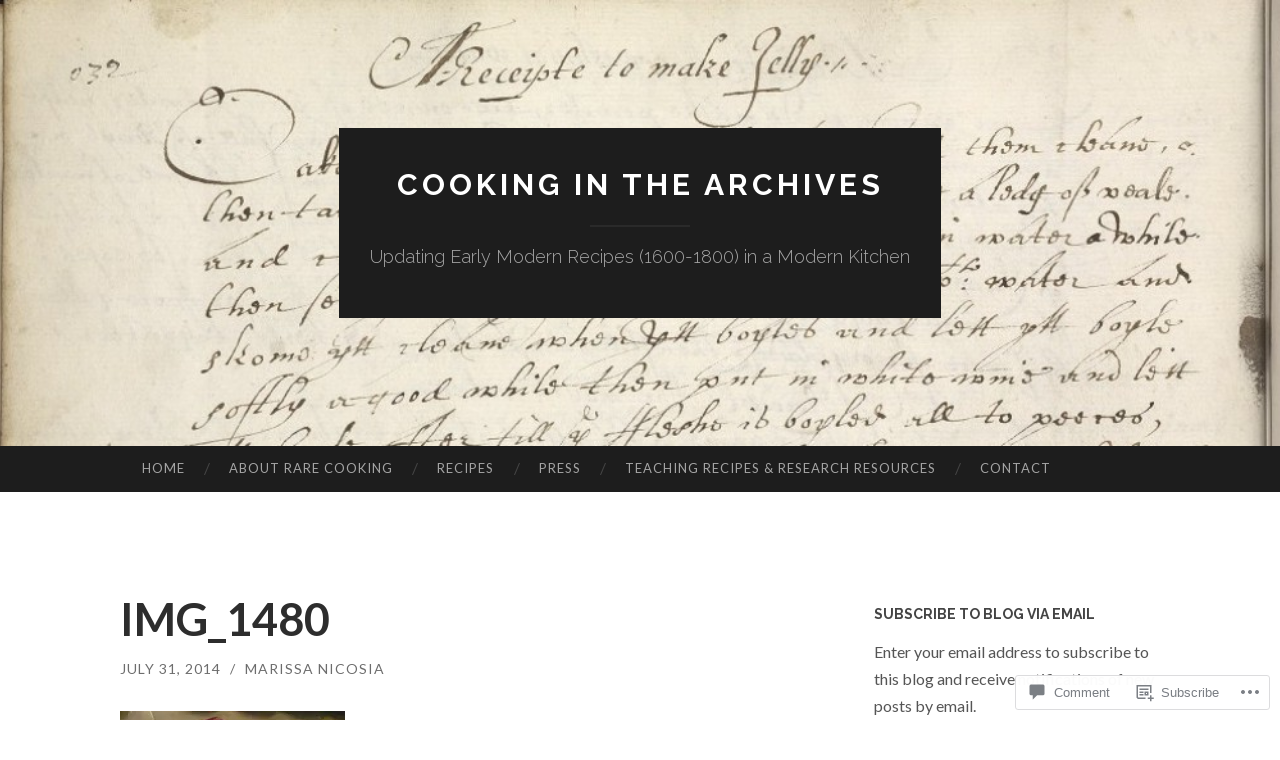

--- FILE ---
content_type: text/html; charset=UTF-8
request_url: https://rarecooking.com/2014/07/31/collar-beef/img_1480/
body_size: 23921
content:
<!DOCTYPE html>
<html lang="en">
<head>
<meta charset="UTF-8">
<meta name="viewport" content="width=device-width, initial-scale=1">
<title>IMG_1480 | Cooking in the Archives</title>
<link rel="profile" href="http://gmpg.org/xfn/11">
<link rel="pingback" href="https://rarecooking.com/xmlrpc.php">

<meta name='robots' content='max-image-preview:large' />

<!-- Async WordPress.com Remote Login -->
<script id="wpcom_remote_login_js">
var wpcom_remote_login_extra_auth = '';
function wpcom_remote_login_remove_dom_node_id( element_id ) {
	var dom_node = document.getElementById( element_id );
	if ( dom_node ) { dom_node.parentNode.removeChild( dom_node ); }
}
function wpcom_remote_login_remove_dom_node_classes( class_name ) {
	var dom_nodes = document.querySelectorAll( '.' + class_name );
	for ( var i = 0; i < dom_nodes.length; i++ ) {
		dom_nodes[ i ].parentNode.removeChild( dom_nodes[ i ] );
	}
}
function wpcom_remote_login_final_cleanup() {
	wpcom_remote_login_remove_dom_node_classes( "wpcom_remote_login_msg" );
	wpcom_remote_login_remove_dom_node_id( "wpcom_remote_login_key" );
	wpcom_remote_login_remove_dom_node_id( "wpcom_remote_login_validate" );
	wpcom_remote_login_remove_dom_node_id( "wpcom_remote_login_js" );
	wpcom_remote_login_remove_dom_node_id( "wpcom_request_access_iframe" );
	wpcom_remote_login_remove_dom_node_id( "wpcom_request_access_styles" );
}

// Watch for messages back from the remote login
window.addEventListener( "message", function( e ) {
	if ( e.origin === "https://r-login.wordpress.com" ) {
		var data = {};
		try {
			data = JSON.parse( e.data );
		} catch( e ) {
			wpcom_remote_login_final_cleanup();
			return;
		}

		if ( data.msg === 'LOGIN' ) {
			// Clean up the login check iframe
			wpcom_remote_login_remove_dom_node_id( "wpcom_remote_login_key" );

			var id_regex = new RegExp( /^[0-9]+$/ );
			var token_regex = new RegExp( /^.*|.*|.*$/ );
			if (
				token_regex.test( data.token )
				&& id_regex.test( data.wpcomid )
			) {
				// We have everything we need to ask for a login
				var script = document.createElement( "script" );
				script.setAttribute( "id", "wpcom_remote_login_validate" );
				script.src = '/remote-login.php?wpcom_remote_login=validate'
					+ '&wpcomid=' + data.wpcomid
					+ '&token=' + encodeURIComponent( data.token )
					+ '&host=' + window.location.protocol
					+ '//' + window.location.hostname
					+ '&postid=127'
					+ '&is_singular=';
				document.body.appendChild( script );
			}

			return;
		}

		// Safari ITP, not logged in, so redirect
		if ( data.msg === 'LOGIN-REDIRECT' ) {
			window.location = 'https://wordpress.com/log-in?redirect_to=' + window.location.href;
			return;
		}

		// Safari ITP, storage access failed, remove the request
		if ( data.msg === 'LOGIN-REMOVE' ) {
			var css_zap = 'html { -webkit-transition: margin-top 1s; transition: margin-top 1s; } /* 9001 */ html { margin-top: 0 !important; } * html body { margin-top: 0 !important; } @media screen and ( max-width: 782px ) { html { margin-top: 0 !important; } * html body { margin-top: 0 !important; } }';
			var style_zap = document.createElement( 'style' );
			style_zap.type = 'text/css';
			style_zap.appendChild( document.createTextNode( css_zap ) );
			document.body.appendChild( style_zap );

			var e = document.getElementById( 'wpcom_request_access_iframe' );
			e.parentNode.removeChild( e );

			document.cookie = 'wordpress_com_login_access=denied; path=/; max-age=31536000';

			return;
		}

		// Safari ITP
		if ( data.msg === 'REQUEST_ACCESS' ) {
			console.log( 'request access: safari' );

			// Check ITP iframe enable/disable knob
			if ( wpcom_remote_login_extra_auth !== 'safari_itp_iframe' ) {
				return;
			}

			// If we are in a "private window" there is no ITP.
			var private_window = false;
			try {
				var opendb = window.openDatabase( null, null, null, null );
			} catch( e ) {
				private_window = true;
			}

			if ( private_window ) {
				console.log( 'private window' );
				return;
			}

			var iframe = document.createElement( 'iframe' );
			iframe.id = 'wpcom_request_access_iframe';
			iframe.setAttribute( 'scrolling', 'no' );
			iframe.setAttribute( 'sandbox', 'allow-storage-access-by-user-activation allow-scripts allow-same-origin allow-top-navigation-by-user-activation' );
			iframe.src = 'https://r-login.wordpress.com/remote-login.php?wpcom_remote_login=request_access&origin=' + encodeURIComponent( data.origin ) + '&wpcomid=' + encodeURIComponent( data.wpcomid );

			var css = 'html { -webkit-transition: margin-top 1s; transition: margin-top 1s; } /* 9001 */ html { margin-top: 46px !important; } * html body { margin-top: 46px !important; } @media screen and ( max-width: 660px ) { html { margin-top: 71px !important; } * html body { margin-top: 71px !important; } #wpcom_request_access_iframe { display: block; height: 71px !important; } } #wpcom_request_access_iframe { border: 0px; height: 46px; position: fixed; top: 0; left: 0; width: 100%; min-width: 100%; z-index: 99999; background: #23282d; } ';

			var style = document.createElement( 'style' );
			style.type = 'text/css';
			style.id = 'wpcom_request_access_styles';
			style.appendChild( document.createTextNode( css ) );
			document.body.appendChild( style );

			document.body.appendChild( iframe );
		}

		if ( data.msg === 'DONE' ) {
			wpcom_remote_login_final_cleanup();
		}
	}
}, false );

// Inject the remote login iframe after the page has had a chance to load
// more critical resources
window.addEventListener( "DOMContentLoaded", function( e ) {
	var iframe = document.createElement( "iframe" );
	iframe.style.display = "none";
	iframe.setAttribute( "scrolling", "no" );
	iframe.setAttribute( "id", "wpcom_remote_login_key" );
	iframe.src = "https://r-login.wordpress.com/remote-login.php"
		+ "?wpcom_remote_login=key"
		+ "&origin=aHR0cHM6Ly9yYXJlY29va2luZy5jb20%3D"
		+ "&wpcomid=70223851"
		+ "&time=" + Math.floor( Date.now() / 1000 );
	document.body.appendChild( iframe );
}, false );
</script>
<link rel='dns-prefetch' href='//s0.wp.com' />
<link rel='dns-prefetch' href='//widgets.wp.com' />
<link rel='dns-prefetch' href='//fonts-api.wp.com' />
<link rel="alternate" type="application/rss+xml" title="Cooking in the Archives &raquo; Feed" href="https://rarecooking.com/feed/" />
<link rel="alternate" type="application/rss+xml" title="Cooking in the Archives &raquo; Comments Feed" href="https://rarecooking.com/comments/feed/" />
<link rel="alternate" type="application/rss+xml" title="Cooking in the Archives &raquo; IMG_1480 Comments Feed" href="https://rarecooking.com/2014/07/31/collar-beef/img_1480/feed/" />
	<script type="text/javascript">
		/* <![CDATA[ */
		function addLoadEvent(func) {
			var oldonload = window.onload;
			if (typeof window.onload != 'function') {
				window.onload = func;
			} else {
				window.onload = function () {
					oldonload();
					func();
				}
			}
		}
		/* ]]> */
	</script>
	<style id='wp-emoji-styles-inline-css'>

	img.wp-smiley, img.emoji {
		display: inline !important;
		border: none !important;
		box-shadow: none !important;
		height: 1em !important;
		width: 1em !important;
		margin: 0 0.07em !important;
		vertical-align: -0.1em !important;
		background: none !important;
		padding: 0 !important;
	}
/*# sourceURL=wp-emoji-styles-inline-css */
</style>
<link crossorigin='anonymous' rel='stylesheet' id='all-css-2-1' href='/wp-content/plugins/gutenberg-core/v22.4.0/build/styles/block-library/style.min.css?m=1768935615i&cssminify=yes' type='text/css' media='all' />
<style id='wp-block-library-inline-css'>
.has-text-align-justify {
	text-align:justify;
}
.has-text-align-justify{text-align:justify;}

/*# sourceURL=wp-block-library-inline-css */
</style><style id='global-styles-inline-css'>
:root{--wp--preset--aspect-ratio--square: 1;--wp--preset--aspect-ratio--4-3: 4/3;--wp--preset--aspect-ratio--3-4: 3/4;--wp--preset--aspect-ratio--3-2: 3/2;--wp--preset--aspect-ratio--2-3: 2/3;--wp--preset--aspect-ratio--16-9: 16/9;--wp--preset--aspect-ratio--9-16: 9/16;--wp--preset--color--black: #000000;--wp--preset--color--cyan-bluish-gray: #abb8c3;--wp--preset--color--white: #ffffff;--wp--preset--color--pale-pink: #f78da7;--wp--preset--color--vivid-red: #cf2e2e;--wp--preset--color--luminous-vivid-orange: #ff6900;--wp--preset--color--luminous-vivid-amber: #fcb900;--wp--preset--color--light-green-cyan: #7bdcb5;--wp--preset--color--vivid-green-cyan: #00d084;--wp--preset--color--pale-cyan-blue: #8ed1fc;--wp--preset--color--vivid-cyan-blue: #0693e3;--wp--preset--color--vivid-purple: #9b51e0;--wp--preset--gradient--vivid-cyan-blue-to-vivid-purple: linear-gradient(135deg,rgb(6,147,227) 0%,rgb(155,81,224) 100%);--wp--preset--gradient--light-green-cyan-to-vivid-green-cyan: linear-gradient(135deg,rgb(122,220,180) 0%,rgb(0,208,130) 100%);--wp--preset--gradient--luminous-vivid-amber-to-luminous-vivid-orange: linear-gradient(135deg,rgb(252,185,0) 0%,rgb(255,105,0) 100%);--wp--preset--gradient--luminous-vivid-orange-to-vivid-red: linear-gradient(135deg,rgb(255,105,0) 0%,rgb(207,46,46) 100%);--wp--preset--gradient--very-light-gray-to-cyan-bluish-gray: linear-gradient(135deg,rgb(238,238,238) 0%,rgb(169,184,195) 100%);--wp--preset--gradient--cool-to-warm-spectrum: linear-gradient(135deg,rgb(74,234,220) 0%,rgb(151,120,209) 20%,rgb(207,42,186) 40%,rgb(238,44,130) 60%,rgb(251,105,98) 80%,rgb(254,248,76) 100%);--wp--preset--gradient--blush-light-purple: linear-gradient(135deg,rgb(255,206,236) 0%,rgb(152,150,240) 100%);--wp--preset--gradient--blush-bordeaux: linear-gradient(135deg,rgb(254,205,165) 0%,rgb(254,45,45) 50%,rgb(107,0,62) 100%);--wp--preset--gradient--luminous-dusk: linear-gradient(135deg,rgb(255,203,112) 0%,rgb(199,81,192) 50%,rgb(65,88,208) 100%);--wp--preset--gradient--pale-ocean: linear-gradient(135deg,rgb(255,245,203) 0%,rgb(182,227,212) 50%,rgb(51,167,181) 100%);--wp--preset--gradient--electric-grass: linear-gradient(135deg,rgb(202,248,128) 0%,rgb(113,206,126) 100%);--wp--preset--gradient--midnight: linear-gradient(135deg,rgb(2,3,129) 0%,rgb(40,116,252) 100%);--wp--preset--font-size--small: 13px;--wp--preset--font-size--medium: 20px;--wp--preset--font-size--large: 36px;--wp--preset--font-size--x-large: 42px;--wp--preset--font-family--albert-sans: 'Albert Sans', sans-serif;--wp--preset--font-family--alegreya: Alegreya, serif;--wp--preset--font-family--arvo: Arvo, serif;--wp--preset--font-family--bodoni-moda: 'Bodoni Moda', serif;--wp--preset--font-family--bricolage-grotesque: 'Bricolage Grotesque', sans-serif;--wp--preset--font-family--cabin: Cabin, sans-serif;--wp--preset--font-family--chivo: Chivo, sans-serif;--wp--preset--font-family--commissioner: Commissioner, sans-serif;--wp--preset--font-family--cormorant: Cormorant, serif;--wp--preset--font-family--courier-prime: 'Courier Prime', monospace;--wp--preset--font-family--crimson-pro: 'Crimson Pro', serif;--wp--preset--font-family--dm-mono: 'DM Mono', monospace;--wp--preset--font-family--dm-sans: 'DM Sans', sans-serif;--wp--preset--font-family--dm-serif-display: 'DM Serif Display', serif;--wp--preset--font-family--domine: Domine, serif;--wp--preset--font-family--eb-garamond: 'EB Garamond', serif;--wp--preset--font-family--epilogue: Epilogue, sans-serif;--wp--preset--font-family--fahkwang: Fahkwang, sans-serif;--wp--preset--font-family--figtree: Figtree, sans-serif;--wp--preset--font-family--fira-sans: 'Fira Sans', sans-serif;--wp--preset--font-family--fjalla-one: 'Fjalla One', sans-serif;--wp--preset--font-family--fraunces: Fraunces, serif;--wp--preset--font-family--gabarito: Gabarito, system-ui;--wp--preset--font-family--ibm-plex-mono: 'IBM Plex Mono', monospace;--wp--preset--font-family--ibm-plex-sans: 'IBM Plex Sans', sans-serif;--wp--preset--font-family--ibarra-real-nova: 'Ibarra Real Nova', serif;--wp--preset--font-family--instrument-serif: 'Instrument Serif', serif;--wp--preset--font-family--inter: Inter, sans-serif;--wp--preset--font-family--josefin-sans: 'Josefin Sans', sans-serif;--wp--preset--font-family--jost: Jost, sans-serif;--wp--preset--font-family--libre-baskerville: 'Libre Baskerville', serif;--wp--preset--font-family--libre-franklin: 'Libre Franklin', sans-serif;--wp--preset--font-family--literata: Literata, serif;--wp--preset--font-family--lora: Lora, serif;--wp--preset--font-family--merriweather: Merriweather, serif;--wp--preset--font-family--montserrat: Montserrat, sans-serif;--wp--preset--font-family--newsreader: Newsreader, serif;--wp--preset--font-family--noto-sans-mono: 'Noto Sans Mono', sans-serif;--wp--preset--font-family--nunito: Nunito, sans-serif;--wp--preset--font-family--open-sans: 'Open Sans', sans-serif;--wp--preset--font-family--overpass: Overpass, sans-serif;--wp--preset--font-family--pt-serif: 'PT Serif', serif;--wp--preset--font-family--petrona: Petrona, serif;--wp--preset--font-family--piazzolla: Piazzolla, serif;--wp--preset--font-family--playfair-display: 'Playfair Display', serif;--wp--preset--font-family--plus-jakarta-sans: 'Plus Jakarta Sans', sans-serif;--wp--preset--font-family--poppins: Poppins, sans-serif;--wp--preset--font-family--raleway: Raleway, sans-serif;--wp--preset--font-family--roboto: Roboto, sans-serif;--wp--preset--font-family--roboto-slab: 'Roboto Slab', serif;--wp--preset--font-family--rubik: Rubik, sans-serif;--wp--preset--font-family--rufina: Rufina, serif;--wp--preset--font-family--sora: Sora, sans-serif;--wp--preset--font-family--source-sans-3: 'Source Sans 3', sans-serif;--wp--preset--font-family--source-serif-4: 'Source Serif 4', serif;--wp--preset--font-family--space-mono: 'Space Mono', monospace;--wp--preset--font-family--syne: Syne, sans-serif;--wp--preset--font-family--texturina: Texturina, serif;--wp--preset--font-family--urbanist: Urbanist, sans-serif;--wp--preset--font-family--work-sans: 'Work Sans', sans-serif;--wp--preset--spacing--20: 0.44rem;--wp--preset--spacing--30: 0.67rem;--wp--preset--spacing--40: 1rem;--wp--preset--spacing--50: 1.5rem;--wp--preset--spacing--60: 2.25rem;--wp--preset--spacing--70: 3.38rem;--wp--preset--spacing--80: 5.06rem;--wp--preset--shadow--natural: 6px 6px 9px rgba(0, 0, 0, 0.2);--wp--preset--shadow--deep: 12px 12px 50px rgba(0, 0, 0, 0.4);--wp--preset--shadow--sharp: 6px 6px 0px rgba(0, 0, 0, 0.2);--wp--preset--shadow--outlined: 6px 6px 0px -3px rgb(255, 255, 255), 6px 6px rgb(0, 0, 0);--wp--preset--shadow--crisp: 6px 6px 0px rgb(0, 0, 0);}:where(body) { margin: 0; }:where(.is-layout-flex){gap: 0.5em;}:where(.is-layout-grid){gap: 0.5em;}body .is-layout-flex{display: flex;}.is-layout-flex{flex-wrap: wrap;align-items: center;}.is-layout-flex > :is(*, div){margin: 0;}body .is-layout-grid{display: grid;}.is-layout-grid > :is(*, div){margin: 0;}body{padding-top: 0px;padding-right: 0px;padding-bottom: 0px;padding-left: 0px;}:root :where(.wp-element-button, .wp-block-button__link){background-color: #32373c;border-width: 0;color: #fff;font-family: inherit;font-size: inherit;font-style: inherit;font-weight: inherit;letter-spacing: inherit;line-height: inherit;padding-top: calc(0.667em + 2px);padding-right: calc(1.333em + 2px);padding-bottom: calc(0.667em + 2px);padding-left: calc(1.333em + 2px);text-decoration: none;text-transform: inherit;}.has-black-color{color: var(--wp--preset--color--black) !important;}.has-cyan-bluish-gray-color{color: var(--wp--preset--color--cyan-bluish-gray) !important;}.has-white-color{color: var(--wp--preset--color--white) !important;}.has-pale-pink-color{color: var(--wp--preset--color--pale-pink) !important;}.has-vivid-red-color{color: var(--wp--preset--color--vivid-red) !important;}.has-luminous-vivid-orange-color{color: var(--wp--preset--color--luminous-vivid-orange) !important;}.has-luminous-vivid-amber-color{color: var(--wp--preset--color--luminous-vivid-amber) !important;}.has-light-green-cyan-color{color: var(--wp--preset--color--light-green-cyan) !important;}.has-vivid-green-cyan-color{color: var(--wp--preset--color--vivid-green-cyan) !important;}.has-pale-cyan-blue-color{color: var(--wp--preset--color--pale-cyan-blue) !important;}.has-vivid-cyan-blue-color{color: var(--wp--preset--color--vivid-cyan-blue) !important;}.has-vivid-purple-color{color: var(--wp--preset--color--vivid-purple) !important;}.has-black-background-color{background-color: var(--wp--preset--color--black) !important;}.has-cyan-bluish-gray-background-color{background-color: var(--wp--preset--color--cyan-bluish-gray) !important;}.has-white-background-color{background-color: var(--wp--preset--color--white) !important;}.has-pale-pink-background-color{background-color: var(--wp--preset--color--pale-pink) !important;}.has-vivid-red-background-color{background-color: var(--wp--preset--color--vivid-red) !important;}.has-luminous-vivid-orange-background-color{background-color: var(--wp--preset--color--luminous-vivid-orange) !important;}.has-luminous-vivid-amber-background-color{background-color: var(--wp--preset--color--luminous-vivid-amber) !important;}.has-light-green-cyan-background-color{background-color: var(--wp--preset--color--light-green-cyan) !important;}.has-vivid-green-cyan-background-color{background-color: var(--wp--preset--color--vivid-green-cyan) !important;}.has-pale-cyan-blue-background-color{background-color: var(--wp--preset--color--pale-cyan-blue) !important;}.has-vivid-cyan-blue-background-color{background-color: var(--wp--preset--color--vivid-cyan-blue) !important;}.has-vivid-purple-background-color{background-color: var(--wp--preset--color--vivid-purple) !important;}.has-black-border-color{border-color: var(--wp--preset--color--black) !important;}.has-cyan-bluish-gray-border-color{border-color: var(--wp--preset--color--cyan-bluish-gray) !important;}.has-white-border-color{border-color: var(--wp--preset--color--white) !important;}.has-pale-pink-border-color{border-color: var(--wp--preset--color--pale-pink) !important;}.has-vivid-red-border-color{border-color: var(--wp--preset--color--vivid-red) !important;}.has-luminous-vivid-orange-border-color{border-color: var(--wp--preset--color--luminous-vivid-orange) !important;}.has-luminous-vivid-amber-border-color{border-color: var(--wp--preset--color--luminous-vivid-amber) !important;}.has-light-green-cyan-border-color{border-color: var(--wp--preset--color--light-green-cyan) !important;}.has-vivid-green-cyan-border-color{border-color: var(--wp--preset--color--vivid-green-cyan) !important;}.has-pale-cyan-blue-border-color{border-color: var(--wp--preset--color--pale-cyan-blue) !important;}.has-vivid-cyan-blue-border-color{border-color: var(--wp--preset--color--vivid-cyan-blue) !important;}.has-vivid-purple-border-color{border-color: var(--wp--preset--color--vivid-purple) !important;}.has-vivid-cyan-blue-to-vivid-purple-gradient-background{background: var(--wp--preset--gradient--vivid-cyan-blue-to-vivid-purple) !important;}.has-light-green-cyan-to-vivid-green-cyan-gradient-background{background: var(--wp--preset--gradient--light-green-cyan-to-vivid-green-cyan) !important;}.has-luminous-vivid-amber-to-luminous-vivid-orange-gradient-background{background: var(--wp--preset--gradient--luminous-vivid-amber-to-luminous-vivid-orange) !important;}.has-luminous-vivid-orange-to-vivid-red-gradient-background{background: var(--wp--preset--gradient--luminous-vivid-orange-to-vivid-red) !important;}.has-very-light-gray-to-cyan-bluish-gray-gradient-background{background: var(--wp--preset--gradient--very-light-gray-to-cyan-bluish-gray) !important;}.has-cool-to-warm-spectrum-gradient-background{background: var(--wp--preset--gradient--cool-to-warm-spectrum) !important;}.has-blush-light-purple-gradient-background{background: var(--wp--preset--gradient--blush-light-purple) !important;}.has-blush-bordeaux-gradient-background{background: var(--wp--preset--gradient--blush-bordeaux) !important;}.has-luminous-dusk-gradient-background{background: var(--wp--preset--gradient--luminous-dusk) !important;}.has-pale-ocean-gradient-background{background: var(--wp--preset--gradient--pale-ocean) !important;}.has-electric-grass-gradient-background{background: var(--wp--preset--gradient--electric-grass) !important;}.has-midnight-gradient-background{background: var(--wp--preset--gradient--midnight) !important;}.has-small-font-size{font-size: var(--wp--preset--font-size--small) !important;}.has-medium-font-size{font-size: var(--wp--preset--font-size--medium) !important;}.has-large-font-size{font-size: var(--wp--preset--font-size--large) !important;}.has-x-large-font-size{font-size: var(--wp--preset--font-size--x-large) !important;}.has-albert-sans-font-family{font-family: var(--wp--preset--font-family--albert-sans) !important;}.has-alegreya-font-family{font-family: var(--wp--preset--font-family--alegreya) !important;}.has-arvo-font-family{font-family: var(--wp--preset--font-family--arvo) !important;}.has-bodoni-moda-font-family{font-family: var(--wp--preset--font-family--bodoni-moda) !important;}.has-bricolage-grotesque-font-family{font-family: var(--wp--preset--font-family--bricolage-grotesque) !important;}.has-cabin-font-family{font-family: var(--wp--preset--font-family--cabin) !important;}.has-chivo-font-family{font-family: var(--wp--preset--font-family--chivo) !important;}.has-commissioner-font-family{font-family: var(--wp--preset--font-family--commissioner) !important;}.has-cormorant-font-family{font-family: var(--wp--preset--font-family--cormorant) !important;}.has-courier-prime-font-family{font-family: var(--wp--preset--font-family--courier-prime) !important;}.has-crimson-pro-font-family{font-family: var(--wp--preset--font-family--crimson-pro) !important;}.has-dm-mono-font-family{font-family: var(--wp--preset--font-family--dm-mono) !important;}.has-dm-sans-font-family{font-family: var(--wp--preset--font-family--dm-sans) !important;}.has-dm-serif-display-font-family{font-family: var(--wp--preset--font-family--dm-serif-display) !important;}.has-domine-font-family{font-family: var(--wp--preset--font-family--domine) !important;}.has-eb-garamond-font-family{font-family: var(--wp--preset--font-family--eb-garamond) !important;}.has-epilogue-font-family{font-family: var(--wp--preset--font-family--epilogue) !important;}.has-fahkwang-font-family{font-family: var(--wp--preset--font-family--fahkwang) !important;}.has-figtree-font-family{font-family: var(--wp--preset--font-family--figtree) !important;}.has-fira-sans-font-family{font-family: var(--wp--preset--font-family--fira-sans) !important;}.has-fjalla-one-font-family{font-family: var(--wp--preset--font-family--fjalla-one) !important;}.has-fraunces-font-family{font-family: var(--wp--preset--font-family--fraunces) !important;}.has-gabarito-font-family{font-family: var(--wp--preset--font-family--gabarito) !important;}.has-ibm-plex-mono-font-family{font-family: var(--wp--preset--font-family--ibm-plex-mono) !important;}.has-ibm-plex-sans-font-family{font-family: var(--wp--preset--font-family--ibm-plex-sans) !important;}.has-ibarra-real-nova-font-family{font-family: var(--wp--preset--font-family--ibarra-real-nova) !important;}.has-instrument-serif-font-family{font-family: var(--wp--preset--font-family--instrument-serif) !important;}.has-inter-font-family{font-family: var(--wp--preset--font-family--inter) !important;}.has-josefin-sans-font-family{font-family: var(--wp--preset--font-family--josefin-sans) !important;}.has-jost-font-family{font-family: var(--wp--preset--font-family--jost) !important;}.has-libre-baskerville-font-family{font-family: var(--wp--preset--font-family--libre-baskerville) !important;}.has-libre-franklin-font-family{font-family: var(--wp--preset--font-family--libre-franklin) !important;}.has-literata-font-family{font-family: var(--wp--preset--font-family--literata) !important;}.has-lora-font-family{font-family: var(--wp--preset--font-family--lora) !important;}.has-merriweather-font-family{font-family: var(--wp--preset--font-family--merriweather) !important;}.has-montserrat-font-family{font-family: var(--wp--preset--font-family--montserrat) !important;}.has-newsreader-font-family{font-family: var(--wp--preset--font-family--newsreader) !important;}.has-noto-sans-mono-font-family{font-family: var(--wp--preset--font-family--noto-sans-mono) !important;}.has-nunito-font-family{font-family: var(--wp--preset--font-family--nunito) !important;}.has-open-sans-font-family{font-family: var(--wp--preset--font-family--open-sans) !important;}.has-overpass-font-family{font-family: var(--wp--preset--font-family--overpass) !important;}.has-pt-serif-font-family{font-family: var(--wp--preset--font-family--pt-serif) !important;}.has-petrona-font-family{font-family: var(--wp--preset--font-family--petrona) !important;}.has-piazzolla-font-family{font-family: var(--wp--preset--font-family--piazzolla) !important;}.has-playfair-display-font-family{font-family: var(--wp--preset--font-family--playfair-display) !important;}.has-plus-jakarta-sans-font-family{font-family: var(--wp--preset--font-family--plus-jakarta-sans) !important;}.has-poppins-font-family{font-family: var(--wp--preset--font-family--poppins) !important;}.has-raleway-font-family{font-family: var(--wp--preset--font-family--raleway) !important;}.has-roboto-font-family{font-family: var(--wp--preset--font-family--roboto) !important;}.has-roboto-slab-font-family{font-family: var(--wp--preset--font-family--roboto-slab) !important;}.has-rubik-font-family{font-family: var(--wp--preset--font-family--rubik) !important;}.has-rufina-font-family{font-family: var(--wp--preset--font-family--rufina) !important;}.has-sora-font-family{font-family: var(--wp--preset--font-family--sora) !important;}.has-source-sans-3-font-family{font-family: var(--wp--preset--font-family--source-sans-3) !important;}.has-source-serif-4-font-family{font-family: var(--wp--preset--font-family--source-serif-4) !important;}.has-space-mono-font-family{font-family: var(--wp--preset--font-family--space-mono) !important;}.has-syne-font-family{font-family: var(--wp--preset--font-family--syne) !important;}.has-texturina-font-family{font-family: var(--wp--preset--font-family--texturina) !important;}.has-urbanist-font-family{font-family: var(--wp--preset--font-family--urbanist) !important;}.has-work-sans-font-family{font-family: var(--wp--preset--font-family--work-sans) !important;}
/*# sourceURL=global-styles-inline-css */
</style>

<style id='classic-theme-styles-inline-css'>
.wp-block-button__link{background-color:#32373c;border-radius:9999px;box-shadow:none;color:#fff;font-size:1.125em;padding:calc(.667em + 2px) calc(1.333em + 2px);text-decoration:none}.wp-block-file__button{background:#32373c;color:#fff}.wp-block-accordion-heading{margin:0}.wp-block-accordion-heading__toggle{background-color:inherit!important;color:inherit!important}.wp-block-accordion-heading__toggle:not(:focus-visible){outline:none}.wp-block-accordion-heading__toggle:focus,.wp-block-accordion-heading__toggle:hover{background-color:inherit!important;border:none;box-shadow:none;color:inherit;padding:var(--wp--preset--spacing--20,1em) 0;text-decoration:none}.wp-block-accordion-heading__toggle:focus-visible{outline:auto;outline-offset:0}
/*# sourceURL=/wp-content/plugins/gutenberg-core/v22.4.0/build/styles/block-library/classic.min.css */
</style>
<link crossorigin='anonymous' rel='stylesheet' id='all-css-4-1' href='/_static/??-eJx9j9sOwjAIhl/[base64]&cssminify=yes' type='text/css' media='all' />
<link rel='stylesheet' id='verbum-gutenberg-css-css' href='https://widgets.wp.com/verbum-block-editor/block-editor.css?ver=1738686361' media='all' />
<link rel='stylesheet' id='hemingway-rewritten-fonts-css' href='https://fonts-api.wp.com/css?family=Raleway%3A400%2C300%2C700%7CLato%3A400%2C700%2C400italic%2C700italic&#038;subset=latin%2Clatin-ext' media='all' />
<link crossorigin='anonymous' rel='stylesheet' id='all-css-8-1' href='/_static/??-eJyFj1ELwjAMhP+QNYypexJ/itQSa2ablDaj7N/biQ8DZb7dkXzHHdRknLAiK+gDIxZI0w2aIvbVziZjzaTtDkXngHtXyg5WUJxMCpMnLjCiJuueHw9RhOFK7MAjY6ZGlN/yK/RPkyXz3cbU5CRudcp4C+Kb9NC+VnYL8igmiLNKbcHamHuwlBf0Es/dcOqH49D1h/EF9dt6/w==&cssminify=yes' type='text/css' media='all' />
<link crossorigin='anonymous' rel='stylesheet' id='print-css-9-1' href='/wp-content/mu-plugins/global-print/global-print.css?m=1465851035i&cssminify=yes' type='text/css' media='print' />
<style id='jetpack-global-styles-frontend-style-inline-css'>
:root { --font-headings: unset; --font-base: unset; --font-headings-default: -apple-system,BlinkMacSystemFont,"Segoe UI",Roboto,Oxygen-Sans,Ubuntu,Cantarell,"Helvetica Neue",sans-serif; --font-base-default: -apple-system,BlinkMacSystemFont,"Segoe UI",Roboto,Oxygen-Sans,Ubuntu,Cantarell,"Helvetica Neue",sans-serif;}
/*# sourceURL=jetpack-global-styles-frontend-style-inline-css */
</style>
<link crossorigin='anonymous' rel='stylesheet' id='all-css-12-1' href='/wp-content/themes/h4/global.css?m=1420737423i&cssminify=yes' type='text/css' media='all' />
<script type="text/javascript" id="wpcom-actionbar-placeholder-js-extra">
/* <![CDATA[ */
var actionbardata = {"siteID":"70223851","postID":"127","siteURL":"https://rarecooking.com","xhrURL":"https://rarecooking.com/wp-admin/admin-ajax.php","nonce":"599d797d32","isLoggedIn":"","statusMessage":"","subsEmailDefault":"instantly","proxyScriptUrl":"https://s0.wp.com/wp-content/js/wpcom-proxy-request.js?m=1513050504i&amp;ver=20211021","shortlink":"https://wp.me/a4KEqL-23","i18n":{"followedText":"New posts from this site will now appear in your \u003Ca href=\"https://wordpress.com/reader\"\u003EReader\u003C/a\u003E","foldBar":"Collapse this bar","unfoldBar":"Expand this bar","shortLinkCopied":"Shortlink copied to clipboard."}};
//# sourceURL=wpcom-actionbar-placeholder-js-extra
/* ]]> */
</script>
<script type="text/javascript" id="jetpack-mu-wpcom-settings-js-before">
/* <![CDATA[ */
var JETPACK_MU_WPCOM_SETTINGS = {"assetsUrl":"https://s0.wp.com/wp-content/mu-plugins/jetpack-mu-wpcom-plugin/moon/jetpack_vendor/automattic/jetpack-mu-wpcom/src/build/"};
//# sourceURL=jetpack-mu-wpcom-settings-js-before
/* ]]> */
</script>
<script crossorigin='anonymous' type='text/javascript'  src='/wp-content/js/rlt-proxy.js?m=1720530689i'></script>
<script type="text/javascript" id="rlt-proxy-js-after">
/* <![CDATA[ */
	rltInitialize( {"token":null,"iframeOrigins":["https:\/\/widgets.wp.com"]} );
//# sourceURL=rlt-proxy-js-after
/* ]]> */
</script>
<link rel="EditURI" type="application/rsd+xml" title="RSD" href="https://rarecooking.wordpress.com/xmlrpc.php?rsd" />
<meta name="generator" content="WordPress.com" />
<link rel="canonical" href="https://rarecooking.com/2014/07/31/collar-beef/img_1480/" />
<link rel='shortlink' href='https://wp.me/a4KEqL-23' />
<link rel="alternate" type="application/json+oembed" href="https://public-api.wordpress.com/oembed/?format=json&amp;url=https%3A%2F%2Frarecooking.com%2F2014%2F07%2F31%2Fcollar-beef%2Fimg_1480%2F&amp;for=wpcom-auto-discovery" /><link rel="alternate" type="application/xml+oembed" href="https://public-api.wordpress.com/oembed/?format=xml&amp;url=https%3A%2F%2Frarecooking.com%2F2014%2F07%2F31%2Fcollar-beef%2Fimg_1480%2F&amp;for=wpcom-auto-discovery" />
<!-- Jetpack Open Graph Tags -->
<meta property="og:type" content="article" />
<meta property="og:title" content="IMG_1480" />
<meta property="og:url" content="https://rarecooking.com/2014/07/31/collar-beef/img_1480/" />
<meta property="og:description" content="collar beef" />
<meta property="article:published_time" content="2014-07-31T18:26:14+00:00" />
<meta property="article:modified_time" content="2014-07-31T18:30:34+00:00" />
<meta property="og:site_name" content="Cooking in the Archives" />
<meta property="og:image" content="https://rarecooking.com/wp-content/uploads/2014/07/img_1480.jpg" />
<meta property="og:image:alt" content="" />
<meta property="og:locale" content="en_US" />
<meta property="article:publisher" content="https://www.facebook.com/WordPresscom" />
<meta name="twitter:text:title" content="IMG_1480" />
<meta name="twitter:image" content="https://i0.wp.com/rarecooking.com/wp-content/uploads/2014/07/img_1480.jpg?fit=900%2C1200&#038;ssl=1&#038;w=640" />
<meta name="twitter:card" content="summary_large_image" />

<!-- End Jetpack Open Graph Tags -->
<link rel="shortcut icon" type="image/x-icon" href="https://s0.wp.com/i/favicon.ico?m=1713425267i" sizes="16x16 24x24 32x32 48x48" />
<link rel="icon" type="image/x-icon" href="https://s0.wp.com/i/favicon.ico?m=1713425267i" sizes="16x16 24x24 32x32 48x48" />
<link rel="apple-touch-icon" href="https://s0.wp.com/i/webclip.png?m=1713868326i" />
<link rel='openid.server' href='https://rarecooking.com/?openidserver=1' />
<link rel='openid.delegate' href='https://rarecooking.com/' />
<link rel="search" type="application/opensearchdescription+xml" href="https://rarecooking.com/osd.xml" title="Cooking in the Archives" />
<link rel="search" type="application/opensearchdescription+xml" href="https://s1.wp.com/opensearch.xml" title="WordPress.com" />
<meta name="theme-color" content="#ffffff" />
<style type="text/css">.recentcomments a{display:inline !important;padding:0 !important;margin:0 !important;}</style>		<style type="text/css">
			.recentcomments a {
				display: inline !important;
				padding: 0 !important;
				margin: 0 !important;
			}

			table.recentcommentsavatartop img.avatar, table.recentcommentsavatarend img.avatar {
				border: 0px;
				margin: 0;
			}

			table.recentcommentsavatartop a, table.recentcommentsavatarend a {
				border: 0px !important;
				background-color: transparent !important;
			}

			td.recentcommentsavatarend, td.recentcommentsavatartop {
				padding: 0px 0px 1px 0px;
				margin: 0px;
			}

			td.recentcommentstextend {
				border: none !important;
				padding: 0px 0px 2px 10px;
			}

			.rtl td.recentcommentstextend {
				padding: 0px 10px 2px 0px;
			}

			td.recentcommentstexttop {
				border: none;
				padding: 0px 0px 0px 10px;
			}

			.rtl td.recentcommentstexttop {
				padding: 0px 10px 0px 0px;
			}
		</style>
		<meta name="description" content="collar beef" />
	<style type="text/css">
			.site-title a,
		.site-description {
			color: #ffffff;
		}
				.site-header-image {
			background-image: url(https://rarecooking.com/wp-content/uploads/2014/06/cropped-making-jelly1.jpg);
		}
		</style>
	<style type="text/css" id="custom-colors-css">.comment-metadata a { color: #6D6D6D;}
.sep { color: #6D6D6D;}
th,td { border-color: #dddddd;}
th,td { border-color: rgba( 221, 221, 221, 0.5 );}
.format-aside .entry-content, blockquote, pre { background-color: #eeeeee;}
.format-aside .entry-content, blockquote, pre { background-color: rgba( 238, 238, 238, 0.2 );}
input[type="text"],input[type="email"],input[type="url"],input[type="password"],input[type="search"],textareali > article.comment,.hentry,.widget ul li,.widget,.site-main .comment-navigation, .site-main .paging-navigation, .site-main .post-navigation,.comment-list > li:first-child > article.comment:first-child,.page-title { border-color: #eeeeee;}
input[type="text"],input[type="email"],input[type="url"],input[type="password"],input[type="search"],textareali > article.comment,.hentry,.widget ul li,.widget,.site-main .comment-navigation, .site-main .paging-navigation, .site-main .post-navigation,.comment-list > li:first-child > article.comment:first-child,.page-title { border-color: rgba( 238, 238, 238, 0.5 );}
.site-title a, .site-title a:visited, #secondary button, #secondary input[type="button"], #secondary input[type="reset"], #secondary input[type="submit"] { color: #FFFFFF;}
.entry-tags a,.entry-tags a:visited { color: #6D6D6D;}
.entry-tags a:hover { color: #353535;}
.featured-image .flag { color: #353535;}
.site-footer button, .site-footer input[type="button"], .site-footer input[type="reset"], .site-footer input[type="submit"], .widget_search .search-submit { color: #353535;}
.site-footer button:hover, .site-footer input[type="button"]:hover, .site-footer input[type="reset"]:hover, .site-footer input[type="submit"]:hover, .widget_search .search-submit:hover { color: #353535;}
button:hover, input[type="button"]:hover, input[type="reset"]:hover, input[type="submit"]:hover { color: #353535;}
#header-search .search-submit { color: #353535;}
address { background-color: #f1f1f1;}
address { background-color: rgba( 241, 241, 241, 0.2 );}
.entry-content table tbody > tr:nth-child(odd) > td { background-color: #f9f9f9;}
.entry-content table tbody > tr:nth-child(odd) > td { background-color: rgba( 249, 249, 249, 0.2 );}
blockquote { color: #000000;}
.entry-title, .entry-title a,.entry-title a:visited,.comments-title { color: #2D2D2D;}
.format-quote .entry-content { background-color: #262626;}
.format-quote .entry-content { background-color: rgba( 38, 38, 38, 0.2 );}
body, button, input, textarea { color: #444444;}
.widget-title, th { color: #444444;}
.comment-author a,.comment-author a:visited { color: #444444;}
mark, ins { color: #444444;}
.widget { color: #555555;}
.jetpack-recipe { border-color: #666666;}
.jetpack-recipe { border-color: rgba( 102, 102, 102, 0.3 );}
blockquote cite { color: #666666;}
.entry-tags a,.entry-tags a:visited { background-color: #767676;}
.entry-tags a,.entry-tags a:visited { background-color: rgba( 118, 118, 118, 0.4 );}
.entry-tags a:after { border-right-color: #767676;}
.entry-tags a:after { border-right-color: rgba( 118, 118, 118, 0.4 );}
.entry-categories:before { color: #6D6D6D;}
.wp-caption-text { color: #6D6D6D;}
.entry-meta, .entry-meta a,.entry-meta a:visited,.page-title,.no-comments { color: #6D6D6D;}
body,#infinite-footer .container,.entry-tags a:before { background-color: #ffffff;}
.site-footer button, .site-footer input[type="button"], .site-footer input[type="reset"], .site-footer input[type="submit"], .widget_search .search-submit { background-color: #cf9e38;}
button:hover, input[type="button"]:hover, input[type="reset"]:hover, input[type="submit"]:hover { background-color: #cf9e38;}
.widget_search .search-submit { border-color: #cf9e38;}
.site-footer button:hover, .site-footer input[type="button"]:hover, .site-footer input[type="reset"]:hover, .site-footer input[type="submit"]:hover, .widget_search .search-submit:hover { background-color: #AC8329;}
.widget_search .search-submit:hover { border-color: #AC8329;}
.featured-image .flag { background-color: #cf9e38;}
.jetpack-recipe-title { border-color: #cf9e38;}
.entry-tags a:hover { background-color: #cf9e38;}
.entry-tags a:hover:after { border-right-color: #cf9e38;}
#header-search .search-submit { border-color: #cf9e38;}
#header-search .search-submit { background-color: #cf9e38;}
#header-search .search-submit:hover { background-color: #AC8329;}
#header-search .search-submit:hover { border-color: #AC8329;}
a,a:visited,a:hover,a:focus,a:active,.entry-title a:hover { color: #8B681C;}
.site-title a:hover,.site-title a:focus { color: #CF9E38;}
.site-footer a,.site-footer a:visited,.site-footer a:hover,.site-footer a:focus,.site-footer a:active { color: #CF9E38;}
.widget-areas a,.widget-areas a:visited,.widget-areas a:hover,.widget-areas a:focus,.widget-areas a:active { color: #CF9E38;}
#tertiary .widget_eventbrite .eb-calendar-widget .event-list li a:link .eb-event-list-title,
			#tertiary .widget_eventbrite .eb-calendar-widget .event-list li a:visited .eb-event-list-title,
			#tertiary .widget_eventbrite .eb-calendar-widget .calendar .current-month,
			#tertiary .widget_eventbrite .eb-calendar-widget .event-paging,
			#tertiary .widget_eventbrite th { color: #CF9E38;}
</style>
<link crossorigin='anonymous' rel='stylesheet' id='all-css-0-3' href='/wp-content/mu-plugins/jetpack-plugin/moon/_inc/build/subscriptions/subscriptions.min.css?m=1753976312i&cssminify=yes' type='text/css' media='all' />
</head>

<body class="attachment wp-singular attachment-template-default single single-attachment postid-127 attachmentid-127 attachment-jpeg wp-theme-pubhemingway-rewritten customizer-styles-applied group-blog jetpack-reblog-enabled custom-colors">
<div id="page" class="hfeed site">

	<header id="masthead" class="site-header" role="banner">
		<div class="site-header-image">
			<div class="site-branding-wrapper">
				<div class="site-branding">
					<h1 class="site-title"><a href="https://rarecooking.com/" rel="home">Cooking in the Archives</a></h1>
					<h2 class="site-description">Updating Early Modern Recipes (1600-1800) in a Modern Kitchen</h2>
				</div>
			</div>
		</div>
	</header><!-- #masthead -->
	<nav id="site-navigation" class="main-navigation clear" role="navigation">
		<button class="menu-toggle" aria-controls="primary-menu" aria-expanded="false"><span class="screen-reader-text">Menu</span></button>
		<a class="skip-link screen-reader-text" href="#content">Skip to content</a>

		<div class="menu-menu-1-container"><ul id="primary-menu" class="menu"><li id="menu-item-417" class="menu-item menu-item-type-custom menu-item-object-custom menu-item-home menu-item-417"><a href="https://rarecooking.com/">Home</a></li>
<li id="menu-item-419" class="menu-item menu-item-type-post_type menu-item-object-page menu-item-419"><a href="https://rarecooking.com/about/">About Rare Cooking</a></li>
<li id="menu-item-421" class="menu-item menu-item-type-post_type menu-item-object-page menu-item-421"><a href="https://rarecooking.com/our-archives/">Recipes</a></li>
<li id="menu-item-694" class="menu-item menu-item-type-post_type menu-item-object-page menu-item-694"><a href="https://rarecooking.com/press-for-rare-cooking/">Press</a></li>
<li id="menu-item-880" class="menu-item menu-item-type-post_type menu-item-object-page menu-item-880"><a href="https://rarecooking.com/pedagogy/">Teaching Recipes &amp; Research Resources</a></li>
<li id="menu-item-2223" class="menu-item menu-item-type-post_type menu-item-object-page menu-item-2223"><a href="https://rarecooking.com/contact/">Contact</a></li>
</ul></div>		<div id="header-search-toggle">
			<span class="screen-reader-text">Search</span>
		</div>
		<div id="header-search">
			<form role="search" method="get" class="search-form" action="https://rarecooking.com/">
				<label>
					<span class="screen-reader-text">Search for:</span>
					<input type="search" class="search-field" placeholder="Search &hellip;" value="" name="s" />
				</label>
				<input type="submit" class="search-submit" value="Search" />
			</form>		</div>
	</nav><!-- #site-navigation -->
	<div id="content" class="site-content">

	<div id="primary" class="content-area">
		<main id="main" class="site-main" role="main">

					
			
<article id="post-127" class="post-127 attachment type-attachment status-inherit hentry">
	<header class="entry-header">
					<h1 class="entry-title">IMG_1480</h1>				<div class="entry-meta">
			<span class="posted-on"><a href="https://rarecooking.com/2014/07/31/collar-beef/img_1480/" rel="bookmark"><time class="entry-date published" datetime="2014-07-31T14:26:14-04:00">July 31, 2014</time><time class="updated" datetime="2014-07-31T14:30:34-04:00">July 31, 2014</time></a></span><span class="byline"><span class="sep"> / </span><span class="author vcard"><a class="url fn n" href="https://rarecooking.com/author/marissanicosia/">Marissa Nicosia</a></span></span>					</div><!-- .entry-meta -->
	</header><!-- .entry-header -->

	<div class="entry-content">
		<p class="attachment"><a href='https://rarecooking.com/wp-content/uploads/2014/07/img_1480.jpg'><img width="225" height="300" src="https://rarecooking.com/wp-content/uploads/2014/07/img_1480.jpg?w=225" class="attachment-medium size-medium" alt="" srcset="https://rarecooking.com/wp-content/uploads/2014/07/img_1480.jpg?w=225 225w, https://rarecooking.com/wp-content/uploads/2014/07/img_1480.jpg?w=450 450w, https://rarecooking.com/wp-content/uploads/2014/07/img_1480.jpg?w=113 113w" sizes="(max-width: 225px) 100vw, 225px" data-attachment-id="127" data-permalink="https://rarecooking.com/2014/07/31/collar-beef/img_1480/" data-orig-file="https://rarecooking.com/wp-content/uploads/2014/07/img_1480.jpg" data-orig-size="3456,4608" data-comments-opened="1" data-image-meta="{&quot;aperture&quot;:&quot;3.2&quot;,&quot;credit&quot;:&quot;&quot;,&quot;camera&quot;:&quot;Canon PowerShot ELPH 115 IS&quot;,&quot;caption&quot;:&quot;&quot;,&quot;created_timestamp&quot;:&quot;1404806170&quot;,&quot;copyright&quot;:&quot;&quot;,&quot;focal_length&quot;:&quot;5&quot;,&quot;iso&quot;:&quot;1600&quot;,&quot;shutter_speed&quot;:&quot;0.008&quot;,&quot;title&quot;:&quot;&quot;,&quot;orientation&quot;:&quot;1&quot;}" data-image-title="IMG_1480" data-image-description="" data-image-caption="&lt;p&gt;collar beef&lt;/p&gt;
" data-medium-file="https://rarecooking.com/wp-content/uploads/2014/07/img_1480.jpg?w=225" data-large-file="https://rarecooking.com/wp-content/uploads/2014/07/img_1480.jpg?w=676" /></a></p>
			</div><!-- .entry-content -->

	<footer class="entry-meta">
					</footer><!-- .entry-meta -->
</article><!-- #post-## -->

				<nav class="navigation post-navigation" role="navigation">
		<h1 class="screen-reader-text">Post navigation</h1>
		<div class="nav-links">
			<div class="nav-previous"><a href="https://rarecooking.com/2014/07/31/collar-beef/" rel="prev"><span class="meta-nav">&larr;</span> Collar Beef</a></div>		</div><!-- .nav-links -->
	</nav><!-- .navigation -->
	
			
<div id="comments" class="comments-area">

	
	
	
		<div id="respond" class="comment-respond">
		<h3 id="reply-title" class="comment-reply-title">Leave a comment <small><a rel="nofollow" id="cancel-comment-reply-link" href="/2014/07/31/collar-beef/img_1480/#respond" style="display:none;">Cancel reply</a></small></h3><form action="https://rarecooking.com/wp-comments-post.php" method="post" id="commentform" class="comment-form"><div class="comment-form__verbum transparent"></div><div class="verbum-form-meta"><input type='hidden' name='comment_post_ID' value='127' id='comment_post_ID' />
<input type='hidden' name='comment_parent' id='comment_parent' value='0' />

			<input type="hidden" name="highlander_comment_nonce" id="highlander_comment_nonce" value="381428c661" />
			<input type="hidden" name="verbum_show_subscription_modal" value="" /></div></form>	</div><!-- #respond -->
	<p class="akismet_comment_form_privacy_notice">This site uses Akismet to reduce spam. <a href="https://akismet.com/privacy/" target="_blank" rel="nofollow noopener">Learn how your comment data is processed.</a></p>
</div><!-- #comments -->

		
		</main><!-- #main -->
	</div><!-- #primary -->


	<div id="secondary" class="widget-area" role="complementary">
		<aside id="blog_subscription-3" class="widget widget_blog_subscription jetpack_subscription_widget"><h1 class="widget-title"><label for="subscribe-field">Subscribe to Blog via Email</label></h1>

			<div class="wp-block-jetpack-subscriptions__container">
			<form
				action="https://subscribe.wordpress.com"
				method="post"
				accept-charset="utf-8"
				data-blog="70223851"
				data-post_access_level="everybody"
				id="subscribe-blog"
			>
				<p>Enter your email address to subscribe to this blog and receive notifications of new posts by email.</p>
				<p id="subscribe-email">
					<label
						id="subscribe-field-label"
						for="subscribe-field"
						class="screen-reader-text"
					>
						Email Address:					</label>

					<input
							type="email"
							name="email"
							autocomplete="email"
							
							style="width: 95%; padding: 1px 10px"
							placeholder="Email Address"
							value=""
							id="subscribe-field"
							required
						/>				</p>

				<p id="subscribe-submit"
									>
					<input type="hidden" name="action" value="subscribe"/>
					<input type="hidden" name="blog_id" value="70223851"/>
					<input type="hidden" name="source" value="https://rarecooking.com/2014/07/31/collar-beef/img_1480/"/>
					<input type="hidden" name="sub-type" value="widget"/>
					<input type="hidden" name="redirect_fragment" value="subscribe-blog"/>
					<input type="hidden" id="_wpnonce" name="_wpnonce" value="85483c1fa9" />					<button type="submit"
													class="wp-block-button__link"
																	>
						Subscribe					</button>
				</p>
			</form>
							<div class="wp-block-jetpack-subscriptions__subscount">
					Join 1,604 other subscribers				</div>
						</div>
			
</aside><aside id="text-2" class="widget widget_text">			<div class="textwidget">Follow us on Twitter <a href="https://twitter.com/rare_cooking">@Rare_Cooking</a>

Follow us on Instagram <a href="https://instagram.com/rare_cooking/">@Rare_Cooking</a>

Follow us on <a href="https://www.facebook.com/rarecooking">Facebook</a></div>
		</aside><aside id="search-2" class="widget widget_search"><form role="search" method="get" class="search-form" action="https://rarecooking.com/">
				<label>
					<span class="screen-reader-text">Search for:</span>
					<input type="search" class="search-field" placeholder="Search &hellip;" value="" name="s" />
				</label>
				<input type="submit" class="search-submit" value="Search" />
			</form></aside><aside id="text-6" class="widget widget_text">			<div class="textwidget"><a href="https://rarecooking.com/our-archives/">All Recipes</a></div>
		</aside><aside id="wp_tag_cloud-2" class="widget wp_widget_tag_cloud"><h1 class="widget-title">Tags</h1><a href="https://rarecooking.com/tag/almond/" class="tag-cloud-link tag-link-342637 tag-link-position-1" style="font-size: 11.157894736842pt;" aria-label="almond (5 items)">almond</a>
<a href="https://rarecooking.com/tag/apple/" class="tag-cloud-link tag-link-291 tag-link-position-2" style="font-size: 12.421052631579pt;" aria-label="apple (7 items)">apple</a>
<a href="https://rarecooking.com/tag/before-farm-to-table/" class="tag-cloud-link tag-link-671171671 tag-link-position-3" style="font-size: 11.157894736842pt;" aria-label="Before Farm to Table (5 items)">Before Farm to Table</a>
<a href="https://rarecooking.com/tag/biscuits/" class="tag-cloud-link tag-link-101444 tag-link-position-4" style="font-size: 11.157894736842pt;" aria-label="biscuits (5 items)">biscuits</a>
<a href="https://rarecooking.com/tag/breakfast/" class="tag-cloud-link tag-link-16205 tag-link-position-5" style="font-size: 11.157894736842pt;" aria-label="breakfast (5 items)">breakfast</a>
<a href="https://rarecooking.com/tag/cakes/" class="tag-cloud-link tag-link-18624 tag-link-position-6" style="font-size: 15.052631578947pt;" aria-label="cakes (13 items)">cakes</a>
<a href="https://rarecooking.com/tag/california/" class="tag-cloud-link tag-link-1337 tag-link-position-7" style="font-size: 9.2631578947368pt;" aria-label="California (3 items)">California</a>
<a href="https://rarecooking.com/tag/caraway/" class="tag-cloud-link tag-link-1827781 tag-link-position-8" style="font-size: 9.2631578947368pt;" aria-label="caraway (3 items)">caraway</a>
<a href="https://rarecooking.com/tag/carrot/" class="tag-cloud-link tag-link-78320 tag-link-position-9" style="font-size: 9.2631578947368pt;" aria-label="carrot (3 items)">carrot</a>
<a href="https://rarecooking.com/tag/catherine-cotton/" class="tag-cloud-link tag-link-127594750 tag-link-position-10" style="font-size: 9.2631578947368pt;" aria-label="Catherine Cotton (3 items)">Catherine Cotton</a>
<a href="https://rarecooking.com/tag/chocolate/" class="tag-cloud-link tag-link-8514 tag-link-position-11" style="font-size: 11.157894736842pt;" aria-label="chocolate (5 items)">chocolate</a>
<a href="https://rarecooking.com/tag/chocolate-cream/" class="tag-cloud-link tag-link-617434 tag-link-position-12" style="font-size: 8pt;" aria-label="chocolate cream (2 items)">chocolate cream</a>
<a href="https://rarecooking.com/tag/christian-barclay/" class="tag-cloud-link tag-link-120526477 tag-link-position-13" style="font-size: 11.157894736842pt;" aria-label="Christian Barclay (5 items)">Christian Barclay</a>
<a href="https://rarecooking.com/tag/christmas/" class="tag-cloud-link tag-link-15607 tag-link-position-14" style="font-size: 12.421052631579pt;" aria-label="Christmas (7 items)">Christmas</a>
<a href="https://rarecooking.com/tag/clark-library/" class="tag-cloud-link tag-link-22492200 tag-link-position-15" style="font-size: 14.315789473684pt;" aria-label="Clark Library (11 items)">Clark Library</a>
<a href="https://rarecooking.com/tag/cookies/" class="tag-cloud-link tag-link-18645 tag-link-position-16" style="font-size: 14.631578947368pt;" aria-label="cookies (12 items)">cookies</a>
<a href="https://rarecooking.com/tag/creams/" class="tag-cloud-link tag-link-297110 tag-link-position-17" style="font-size: 12.421052631579pt;" aria-label="creams (7 items)">creams</a>
<a href="https://rarecooking.com/tag/drinks/" class="tag-cloud-link tag-link-9313 tag-link-position-18" style="font-size: 14.315789473684pt;" aria-label="drinks (11 items)">drinks</a>
<a href="https://rarecooking.com/tag/earl-of-roden-commonplace-book/" class="tag-cloud-link tag-link-586516166 tag-link-position-19" style="font-size: 10.315789473684pt;" aria-label="Earl of Roden Commonplace Book (4 items)">Earl of Roden Commonplace Book</a>
<a href="https://rarecooking.com/tag/eggs/" class="tag-cloud-link tag-link-43992 tag-link-position-20" style="font-size: 9.2631578947368pt;" aria-label="eggs (3 items)">eggs</a>
<a href="https://rarecooking.com/tag/elisabeth-hawar/" class="tag-cloud-link tag-link-661319430 tag-link-position-21" style="font-size: 11.157894736842pt;" aria-label="Elisabeth Hawar (5 items)">Elisabeth Hawar</a>
<a href="https://rarecooking.com/tag/elizabeth-kendrick/" class="tag-cloud-link tag-link-7666093 tag-link-position-22" style="font-size: 8pt;" aria-label="Elizabeth Kendrick (2 items)">Elizabeth Kendrick</a>
<a href="https://rarecooking.com/tag/first-chefs/" class="tag-cloud-link tag-link-671171670 tag-link-position-23" style="font-size: 10.315789473684pt;" aria-label="First Chefs (4 items)">First Chefs</a>
<a href="https://rarecooking.com/tag/folger-shakespeare-library/" class="tag-cloud-link tag-link-2128097 tag-link-position-24" style="font-size: 18.210526315789pt;" aria-label="Folger Shakespeare Library (27 items)">Folger Shakespeare Library</a>
<a href="https://rarecooking.com/tag/frankland/" class="tag-cloud-link tag-link-2117863 tag-link-position-25" style="font-size: 11.157894736842pt;" aria-label="Frankland (5 items)">Frankland</a>
<a href="https://rarecooking.com/tag/fritter/" class="tag-cloud-link tag-link-4105678 tag-link-position-26" style="font-size: 9.2631578947368pt;" aria-label="fritter (3 items)">fritter</a>
<a href="https://rarecooking.com/tag/gingerbread/" class="tag-cloud-link tag-link-532144 tag-link-position-27" style="font-size: 10.315789473684pt;" aria-label="gingerbread (4 items)">gingerbread</a>
<a href="https://rarecooking.com/tag/grbbo/" class="tag-cloud-link tag-link-702459939 tag-link-position-28" style="font-size: 11.894736842105pt;" aria-label="GRBBO (6 items)">GRBBO</a>
<a href="https://rarecooking.com/tag/hannah-woolley/" class="tag-cloud-link tag-link-19721022 tag-link-position-29" style="font-size: 10.315789473684pt;" aria-label="Hannah Woolley (4 items)">Hannah Woolley</a>
<a href="https://rarecooking.com/tag/holiday/" class="tag-cloud-link tag-link-8853 tag-link-position-30" style="font-size: 14.315789473684pt;" aria-label="holiday (11 items)">holiday</a>
<a href="https://rarecooking.com/tag/ice-cream/" class="tag-cloud-link tag-link-90804 tag-link-position-31" style="font-size: 8pt;" aria-label="ice cream (2 items)">ice cream</a>
<a href="https://rarecooking.com/tag/jelly/" class="tag-cloud-link tag-link-60613 tag-link-position-32" style="font-size: 8pt;" aria-label="jelly (2 items)">jelly</a>
<a href="https://rarecooking.com/tag/judith-bedingfield/" class="tag-cloud-link tag-link-586513823 tag-link-position-33" style="font-size: 11.894736842105pt;" aria-label="Judith Bedingfield (6 items)">Judith Bedingfield</a>
<a href="https://rarecooking.com/tag/jumballs/" class="tag-cloud-link tag-link-274855267 tag-link-position-34" style="font-size: 11.894736842105pt;" aria-label="jumballs (6 items)">jumballs</a>
<a href="https://rarecooking.com/tag/lamb/" class="tag-cloud-link tag-link-38111 tag-link-position-35" style="font-size: 8pt;" aria-label="lamb (2 items)">lamb</a>
<a href="https://rarecooking.com/tag/lemon/" class="tag-cloud-link tag-link-71427 tag-link-position-36" style="font-size: 12.421052631579pt;" aria-label="lemon (7 items)">lemon</a>
<a href="https://rarecooking.com/tag/ljs-165/" class="tag-cloud-link tag-link-586515774 tag-link-position-37" style="font-size: 11.157894736842pt;" aria-label="LJS 165 (5 items)">LJS 165</a>
<a href="https://rarecooking.com/tag/margaret-baker/" class="tag-cloud-link tag-link-40476549 tag-link-position-38" style="font-size: 8pt;" aria-label="Margaret Baker (2 items)">Margaret Baker</a>
<a href="https://rarecooking.com/tag/marmalade/" class="tag-cloud-link tag-link-550518 tag-link-position-39" style="font-size: 8pt;" aria-label="marmalade (2 items)">marmalade</a>
<a href="https://rarecooking.com/tag/mary-baumfylde/" class="tag-cloud-link tag-link-604279217 tag-link-position-40" style="font-size: 11.157894736842pt;" aria-label="Mary Baumfylde (5 items)">Mary Baumfylde</a>
<a href="https://rarecooking.com/tag/ms-codex-205/" class="tag-cloud-link tag-link-586513887 tag-link-position-41" style="font-size: 10.315789473684pt;" aria-label="MS Codex 205 (4 items)">MS Codex 205</a>
<a href="https://rarecooking.com/tag/ms-codex-214/" class="tag-cloud-link tag-link-586514703 tag-link-position-42" style="font-size: 10.315789473684pt;" aria-label="MS Codex 214 (4 items)">MS Codex 214</a>
<a href="https://rarecooking.com/tag/ms-codex-252/" class="tag-cloud-link tag-link-586513637 tag-link-position-43" style="font-size: 14.315789473684pt;" aria-label="MS Codex 252 (11 items)">MS Codex 252</a>
<a href="https://rarecooking.com/tag/ms-codex-631/" class="tag-cloud-link tag-link-586513822 tag-link-position-44" style="font-size: 13.473684210526pt;" aria-label="MS Codex 631 (9 items)">MS Codex 631</a>
<a href="https://rarecooking.com/tag/ms-codex-644/" class="tag-cloud-link tag-link-586515660 tag-link-position-45" style="font-size: 11.157894736842pt;" aria-label="MS Codex 644 (5 items)">MS Codex 644</a>
<a href="https://rarecooking.com/tag/ms-codex-785/" class="tag-cloud-link tag-link-586514056 tag-link-position-46" style="font-size: 13.473684210526pt;" aria-label="MS Codex 785 (9 items)">MS Codex 785</a>
<a href="https://rarecooking.com/tag/ms-codex-830/" class="tag-cloud-link tag-link-586513124 tag-link-position-47" style="font-size: 8pt;" aria-label="MS Codex 830 (2 items)">MS Codex 830</a>
<a href="https://rarecooking.com/tag/ms-codex-1038/" class="tag-cloud-link tag-link-586512491 tag-link-position-48" style="font-size: 12.947368421053pt;" aria-label="MS Codex 1038 (8 items)">MS Codex 1038</a>
<a href="https://rarecooking.com/tag/ms-codex-1601/" class="tag-cloud-link tag-link-586517583 tag-link-position-49" style="font-size: 10.315789473684pt;" aria-label="MS Codex 1601 (4 items)">MS Codex 1601</a>
<a href="https://rarecooking.com/tag/ms-v-b-342/" class="tag-cloud-link tag-link-586513741 tag-link-position-50" style="font-size: 8pt;" aria-label="MS V.b.342 (2 items)">MS V.b.342</a>
<a href="https://rarecooking.com/tag/ms-v-b-380/" class="tag-cloud-link tag-link-586512918 tag-link-position-51" style="font-size: 11.894736842105pt;" aria-label="MS v.b.380 (6 items)">MS v.b.380</a>
<a href="https://rarecooking.com/tag/paleography/" class="tag-cloud-link tag-link-2438326 tag-link-position-52" style="font-size: 8pt;" aria-label="paleography (2 items)">paleography</a>
<a href="https://rarecooking.com/tag/pantry/" class="tag-cloud-link tag-link-256901 tag-link-position-53" style="font-size: 13.894736842105pt;" aria-label="pantry (10 items)">pantry</a>
<a href="https://rarecooking.com/tag/peas/" class="tag-cloud-link tag-link-48736 tag-link-position-54" style="font-size: 10.315789473684pt;" aria-label="peas (4 items)">peas</a>
<a href="https://rarecooking.com/tag/penn-state/" class="tag-cloud-link tag-link-4464 tag-link-position-55" style="font-size: 13.473684210526pt;" aria-label="Penn State (9 items)">Penn State</a>
<a href="https://rarecooking.com/tag/pickle/" class="tag-cloud-link tag-link-63086 tag-link-position-56" style="font-size: 11.157894736842pt;" aria-label="pickle (5 items)">pickle</a>
<a href="https://rarecooking.com/tag/pie/" class="tag-cloud-link tag-link-19416 tag-link-position-57" style="font-size: 9.2631578947368pt;" aria-label="pie (3 items)">pie</a>
<a href="https://rarecooking.com/tag/pippins/" class="tag-cloud-link tag-link-5144589 tag-link-position-58" style="font-size: 10.315789473684pt;" aria-label="pippins (4 items)">pippins</a>
<a href="https://rarecooking.com/tag/posset/" class="tag-cloud-link tag-link-3881627 tag-link-position-59" style="font-size: 10.315789473684pt;" aria-label="posset (4 items)">posset</a>
<a href="https://rarecooking.com/tag/potato/" class="tag-cloud-link tag-link-95994 tag-link-position-60" style="font-size: 9.2631578947368pt;" aria-label="potato (3 items)">potato</a>
<a href="https://rarecooking.com/tag/pudding/" class="tag-cloud-link tag-link-137415 tag-link-position-61" style="font-size: 13.473684210526pt;" aria-label="pudding (9 items)">pudding</a>
<a href="https://rarecooking.com/tag/puff/" class="tag-cloud-link tag-link-78249 tag-link-position-62" style="font-size: 11.157894736842pt;" aria-label="puff (5 items)">puff</a>
<a href="https://rarecooking.com/tag/quince/" class="tag-cloud-link tag-link-657669 tag-link-position-63" style="font-size: 9.2631578947368pt;" aria-label="quince (3 items)">quince</a>
<a href="https://rarecooking.com/tag/rolls/" class="tag-cloud-link tag-link-124038 tag-link-position-64" style="font-size: 8pt;" aria-label="rolls (2 items)">rolls</a>
<a href="https://rarecooking.com/tag/savories/" class="tag-cloud-link tag-link-135047 tag-link-position-65" style="font-size: 13.894736842105pt;" aria-label="savories (10 items)">savories</a>
<a href="https://rarecooking.com/tag/scripps-college-denison-library/" class="tag-cloud-link tag-link-586516167 tag-link-position-66" style="font-size: 10.315789473684pt;" aria-label="Scripps College - Denison Library (4 items)">Scripps College - Denison Library</a>
<a href="https://rarecooking.com/tag/seed-cake/" class="tag-cloud-link tag-link-24337784 tag-link-position-67" style="font-size: 9.2631578947368pt;" aria-label="seed cake (3 items)">seed cake</a>
<a href="https://rarecooking.com/tag/sorrel/" class="tag-cloud-link tag-link-1608906 tag-link-position-68" style="font-size: 8pt;" aria-label="sorrel (2 items)">sorrel</a>
<a href="https://rarecooking.com/tag/soup/" class="tag-cloud-link tag-link-8499 tag-link-position-69" style="font-size: 9.2631578947368pt;" aria-label="soup (3 items)">soup</a>
<a href="https://rarecooking.com/tag/strawberry/" class="tag-cloud-link tag-link-91279 tag-link-position-70" style="font-size: 10.315789473684pt;" aria-label="strawberry (4 items)">strawberry</a>
<a href="https://rarecooking.com/tag/syllabub/" class="tag-cloud-link tag-link-3040587 tag-link-position-71" style="font-size: 8pt;" aria-label="syllabub (2 items)">syllabub</a>
<a href="https://rarecooking.com/tag/tart/" class="tag-cloud-link tag-link-198328 tag-link-position-72" style="font-size: 11.894736842105pt;" aria-label="tart (6 items)">tart</a>
<a href="https://rarecooking.com/tag/upenn-library-kislak/" class="tag-cloud-link tag-link-586516046 tag-link-position-73" style="font-size: 22pt;" aria-label="UPenn Library - Kislak (63 items)">UPenn Library - Kislak</a>
<a href="https://rarecooking.com/tag/v-a-456/" class="tag-cloud-link tag-link-604081137 tag-link-position-74" style="font-size: 11.157894736842pt;" aria-label="V.a.456 (5 items)">V.a.456</a>
<a href="https://rarecooking.com/tag/yeasted-bread/" class="tag-cloud-link tag-link-20279860 tag-link-position-75" style="font-size: 9.2631578947368pt;" aria-label="yeasted bread (3 items)">yeasted bread</a></aside>
		<aside id="recent-posts-2" class="widget widget_recent_entries">
		<h1 class="widget-title">Recent Posts</h1>
		<ul>
											<li>
					<a href="https://rarecooking.com/2025/12/03/to-make-the-lady-duthes-crakenles/">To make the Lady Duthes Crakenles </a>
									</li>
											<li>
					<a href="https://rarecooking.com/2025/11/17/hou-to-bake-quinoces/">hou to bake&nbsp;Quinoces</a>
									</li>
											<li>
					<a href="https://rarecooking.com/2025/05/29/to-pickle-mushroomes/">to pickle mushroomes</a>
									</li>
											<li>
					<a href="https://rarecooking.com/2024/09/03/french-tosts/">French Tosts</a>
									</li>
											<li>
					<a href="https://rarecooking.com/2024/06/19/tartes-of-strawberryes/">Tartes of strawberryes</a>
									</li>
					</ul>

		</aside><aside id="archives-2" class="widget widget_archive"><h1 class="widget-title">Archives</h1>
			<ul>
					<li><a href='https://rarecooking.com/2025/12/'>December 2025</a></li>
	<li><a href='https://rarecooking.com/2025/11/'>November 2025</a></li>
	<li><a href='https://rarecooking.com/2025/05/'>May 2025</a></li>
	<li><a href='https://rarecooking.com/2024/09/'>September 2024</a></li>
	<li><a href='https://rarecooking.com/2024/06/'>June 2024</a></li>
	<li><a href='https://rarecooking.com/2023/12/'>December 2023</a></li>
	<li><a href='https://rarecooking.com/2023/10/'>October 2023</a></li>
	<li><a href='https://rarecooking.com/2023/09/'>September 2023</a></li>
	<li><a href='https://rarecooking.com/2023/06/'>June 2023</a></li>
	<li><a href='https://rarecooking.com/2023/05/'>May 2023</a></li>
	<li><a href='https://rarecooking.com/2023/03/'>March 2023</a></li>
	<li><a href='https://rarecooking.com/2023/02/'>February 2023</a></li>
	<li><a href='https://rarecooking.com/2022/12/'>December 2022</a></li>
	<li><a href='https://rarecooking.com/2022/09/'>September 2022</a></li>
	<li><a href='https://rarecooking.com/2022/07/'>July 2022</a></li>
	<li><a href='https://rarecooking.com/2022/05/'>May 2022</a></li>
	<li><a href='https://rarecooking.com/2022/02/'>February 2022</a></li>
	<li><a href='https://rarecooking.com/2021/12/'>December 2021</a></li>
	<li><a href='https://rarecooking.com/2021/11/'>November 2021</a></li>
	<li><a href='https://rarecooking.com/2021/10/'>October 2021</a></li>
	<li><a href='https://rarecooking.com/2021/09/'>September 2021</a></li>
	<li><a href='https://rarecooking.com/2021/07/'>July 2021</a></li>
	<li><a href='https://rarecooking.com/2021/06/'>June 2021</a></li>
	<li><a href='https://rarecooking.com/2021/05/'>May 2021</a></li>
	<li><a href='https://rarecooking.com/2021/04/'>April 2021</a></li>
	<li><a href='https://rarecooking.com/2021/03/'>March 2021</a></li>
	<li><a href='https://rarecooking.com/2021/02/'>February 2021</a></li>
	<li><a href='https://rarecooking.com/2021/01/'>January 2021</a></li>
	<li><a href='https://rarecooking.com/2020/12/'>December 2020</a></li>
	<li><a href='https://rarecooking.com/2020/11/'>November 2020</a></li>
	<li><a href='https://rarecooking.com/2020/10/'>October 2020</a></li>
	<li><a href='https://rarecooking.com/2020/09/'>September 2020</a></li>
	<li><a href='https://rarecooking.com/2020/08/'>August 2020</a></li>
	<li><a href='https://rarecooking.com/2020/07/'>July 2020</a></li>
	<li><a href='https://rarecooking.com/2020/06/'>June 2020</a></li>
	<li><a href='https://rarecooking.com/2020/04/'>April 2020</a></li>
	<li><a href='https://rarecooking.com/2020/03/'>March 2020</a></li>
	<li><a href='https://rarecooking.com/2020/01/'>January 2020</a></li>
	<li><a href='https://rarecooking.com/2019/12/'>December 2019</a></li>
	<li><a href='https://rarecooking.com/2019/11/'>November 2019</a></li>
	<li><a href='https://rarecooking.com/2019/10/'>October 2019</a></li>
	<li><a href='https://rarecooking.com/2019/09/'>September 2019</a></li>
	<li><a href='https://rarecooking.com/2019/08/'>August 2019</a></li>
	<li><a href='https://rarecooking.com/2019/07/'>July 2019</a></li>
	<li><a href='https://rarecooking.com/2019/06/'>June 2019</a></li>
	<li><a href='https://rarecooking.com/2019/05/'>May 2019</a></li>
	<li><a href='https://rarecooking.com/2019/04/'>April 2019</a></li>
	<li><a href='https://rarecooking.com/2019/03/'>March 2019</a></li>
	<li><a href='https://rarecooking.com/2019/02/'>February 2019</a></li>
	<li><a href='https://rarecooking.com/2019/01/'>January 2019</a></li>
	<li><a href='https://rarecooking.com/2018/12/'>December 2018</a></li>
	<li><a href='https://rarecooking.com/2018/11/'>November 2018</a></li>
	<li><a href='https://rarecooking.com/2018/10/'>October 2018</a></li>
	<li><a href='https://rarecooking.com/2018/09/'>September 2018</a></li>
	<li><a href='https://rarecooking.com/2018/08/'>August 2018</a></li>
	<li><a href='https://rarecooking.com/2018/07/'>July 2018</a></li>
	<li><a href='https://rarecooking.com/2018/06/'>June 2018</a></li>
	<li><a href='https://rarecooking.com/2018/05/'>May 2018</a></li>
	<li><a href='https://rarecooking.com/2018/04/'>April 2018</a></li>
	<li><a href='https://rarecooking.com/2018/03/'>March 2018</a></li>
	<li><a href='https://rarecooking.com/2018/01/'>January 2018</a></li>
	<li><a href='https://rarecooking.com/2017/12/'>December 2017</a></li>
	<li><a href='https://rarecooking.com/2017/11/'>November 2017</a></li>
	<li><a href='https://rarecooking.com/2017/10/'>October 2017</a></li>
	<li><a href='https://rarecooking.com/2017/08/'>August 2017</a></li>
	<li><a href='https://rarecooking.com/2017/06/'>June 2017</a></li>
	<li><a href='https://rarecooking.com/2017/05/'>May 2017</a></li>
	<li><a href='https://rarecooking.com/2017/03/'>March 2017</a></li>
	<li><a href='https://rarecooking.com/2017/01/'>January 2017</a></li>
	<li><a href='https://rarecooking.com/2016/12/'>December 2016</a></li>
	<li><a href='https://rarecooking.com/2016/11/'>November 2016</a></li>
	<li><a href='https://rarecooking.com/2016/10/'>October 2016</a></li>
	<li><a href='https://rarecooking.com/2016/09/'>September 2016</a></li>
	<li><a href='https://rarecooking.com/2016/08/'>August 2016</a></li>
	<li><a href='https://rarecooking.com/2016/07/'>July 2016</a></li>
	<li><a href='https://rarecooking.com/2016/06/'>June 2016</a></li>
	<li><a href='https://rarecooking.com/2016/05/'>May 2016</a></li>
	<li><a href='https://rarecooking.com/2016/04/'>April 2016</a></li>
	<li><a href='https://rarecooking.com/2016/03/'>March 2016</a></li>
	<li><a href='https://rarecooking.com/2016/02/'>February 2016</a></li>
	<li><a href='https://rarecooking.com/2016/01/'>January 2016</a></li>
	<li><a href='https://rarecooking.com/2015/12/'>December 2015</a></li>
	<li><a href='https://rarecooking.com/2015/11/'>November 2015</a></li>
	<li><a href='https://rarecooking.com/2015/10/'>October 2015</a></li>
	<li><a href='https://rarecooking.com/2015/09/'>September 2015</a></li>
	<li><a href='https://rarecooking.com/2015/08/'>August 2015</a></li>
	<li><a href='https://rarecooking.com/2015/07/'>July 2015</a></li>
	<li><a href='https://rarecooking.com/2015/06/'>June 2015</a></li>
	<li><a href='https://rarecooking.com/2015/05/'>May 2015</a></li>
	<li><a href='https://rarecooking.com/2015/04/'>April 2015</a></li>
	<li><a href='https://rarecooking.com/2015/03/'>March 2015</a></li>
	<li><a href='https://rarecooking.com/2015/02/'>February 2015</a></li>
	<li><a href='https://rarecooking.com/2014/12/'>December 2014</a></li>
	<li><a href='https://rarecooking.com/2014/11/'>November 2014</a></li>
	<li><a href='https://rarecooking.com/2014/10/'>October 2014</a></li>
	<li><a href='https://rarecooking.com/2014/09/'>September 2014</a></li>
	<li><a href='https://rarecooking.com/2014/08/'>August 2014</a></li>
	<li><a href='https://rarecooking.com/2014/07/'>July 2014</a></li>
	<li><a href='https://rarecooking.com/2014/06/'>June 2014</a></li>
			</ul>

			</aside><aside id="freshly_pressed-2" class="widget widget_freshly_pressed"><a href="https://wordpress.com/discover/" title="Featured on Freshly Pressed"><img src="https://s0.wp.com/i/badges/freshly-pressed-circle.png?m=1391188133i" width="150px" height="150px" /></a>
</aside><aside id="meta-4" class="widget widget_meta"><h1 class="widget-title">META</h1>
		<ul>
			<li><a class="click-register" href="https://wordpress.com/start?ref=wplogin">Create account</a></li>			<li><a href="https://rarecooking.wordpress.com/wp-login.php">Log in</a></li>
			<li><a href="https://rarecooking.com/feed/">Entries feed</a></li>
			<li><a href="https://rarecooking.com/comments/feed/">Comments feed</a></li>

			<li><a href="https://wordpress.com/" title="Powered by WordPress, state-of-the-art semantic personal publishing platform.">WordPress.com</a></li>
		</ul>

		</aside><aside id="text-4" class="widget widget_text">			<div class="textwidget"><p>© Marissa Nicosia, Cooking in the Archives, 2026. Unauthorized use and/or duplication of this material without express and written permission from this site&#8217;s author is prohibited. Excerpts and links may be used, provided that full and clear credit is given to Marissa Nicosia (Cooking in the Archives) with appropriate and specific direction to the original content.</p>
</div>
		</aside>	</div><!-- #secondary -->

	</div><!-- #content -->
	<footer id="colophon" class="site-footer" role="contentinfo">
			<div id="tertiary" class="widget-areas clear" role="complementary">
					<div class="widget-area">
				<aside id="search-3" class="widget widget_search"><form role="search" method="get" class="search-form" action="https://rarecooking.com/">
				<label>
					<span class="screen-reader-text">Search for:</span>
					<input type="search" class="search-field" placeholder="Search &hellip;" value="" name="s" />
				</label>
				<input type="submit" class="search-submit" value="Search" />
			</form></aside>
		<aside id="recent-posts-3" class="widget widget_recent_entries">
		<h1 class="widget-title">Recent Posts</h1>
		<ul>
											<li>
					<a href="https://rarecooking.com/2025/12/03/to-make-the-lady-duthes-crakenles/">To make the Lady Duthes Crakenles </a>
									</li>
											<li>
					<a href="https://rarecooking.com/2025/11/17/hou-to-bake-quinoces/">hou to bake&nbsp;Quinoces</a>
									</li>
											<li>
					<a href="https://rarecooking.com/2025/05/29/to-pickle-mushroomes/">to pickle mushroomes</a>
									</li>
											<li>
					<a href="https://rarecooking.com/2024/09/03/french-tosts/">French Tosts</a>
									</li>
											<li>
					<a href="https://rarecooking.com/2024/06/19/tartes-of-strawberryes/">Tartes of strawberryes</a>
									</li>
					</ul>

		</aside><aside id="recent-comments-3" class="widget widget_recent_comments"><h1 class="widget-title">Recent Comments</h1>				<table class="recentcommentsavatar" cellspacing="0" cellpadding="0" border="0">
					<tr><td title="The History of Mulled Wine: A Warm Tradition Through the Ages - Bombshells American Cantina" class="recentcommentsavatartop" style="height:48px; width:48px;"><a href="https://bombshellsamericancantina.com/history-of-mulled-wine/" rel="nofollow"><img referrerpolicy="no-referrer" alt='Unknown&#039;s avatar' src='https://bombshellsamericancantina.com/wp-content/uploads/2025/08/cropped-square-bombshell.jpeg?w=48' srcset='https://bombshellsamericancantina.com/wp-content/uploads/2025/08/cropped-square-bombshell.jpeg?w=48 1x, https://bombshellsamericancantina.com/wp-content/uploads/2025/08/cropped-square-bombshell.jpeg?w=72 1.5x, https://bombshellsamericancantina.com/wp-content/uploads/2025/08/cropped-square-bombshell.jpeg?w=96 2x, https://bombshellsamericancantina.com/wp-content/uploads/2025/08/cropped-square-bombshell.jpeg?w=144 3x, https://bombshellsamericancantina.com/wp-content/uploads/2025/08/cropped-square-bombshell.jpeg?w=192 4x' class='avatar avatar-48' height='48' width='48' loading='lazy' decoding='async' /></a></td><td class="recentcommentstexttop" style=""><a href="https://bombshellsamericancantina.com/history-of-mulled-wine/" rel="nofollow">The History of Mulle&hellip;</a> on <a href="https://rarecooking.com/2018/12/10/hippocras-or-spiced-wine/comment-page-1/#comment-1673">Hippocras, or spiced&nbsp;wine</a></td></tr><tr><td title="Marissa Nicosia" class="recentcommentsavatarend" style="height:48px; width:48px;"><a href="http://earlymodernmarginalcomments.wordpress.com" rel="nofollow"><img referrerpolicy="no-referrer" alt='Marissa Nicosia&#039;s avatar' src='https://0.gravatar.com/avatar/f00630ed1aa706b63981229347548f6091bfde5ca8c24a94d965229fda5e33c5?s=48&#038;d=identicon&#038;r=G' srcset='https://0.gravatar.com/avatar/f00630ed1aa706b63981229347548f6091bfde5ca8c24a94d965229fda5e33c5?s=48&#038;d=identicon&#038;r=G 1x, https://0.gravatar.com/avatar/f00630ed1aa706b63981229347548f6091bfde5ca8c24a94d965229fda5e33c5?s=72&#038;d=identicon&#038;r=G 1.5x, https://0.gravatar.com/avatar/f00630ed1aa706b63981229347548f6091bfde5ca8c24a94d965229fda5e33c5?s=96&#038;d=identicon&#038;r=G 2x, https://0.gravatar.com/avatar/f00630ed1aa706b63981229347548f6091bfde5ca8c24a94d965229fda5e33c5?s=144&#038;d=identicon&#038;r=G 3x, https://0.gravatar.com/avatar/f00630ed1aa706b63981229347548f6091bfde5ca8c24a94d965229fda5e33c5?s=192&#038;d=identicon&#038;r=G 4x' class='avatar avatar-48' height='48' width='48' loading='lazy' decoding='async' /></a></td><td class="recentcommentstextend" style=""><a href="http://earlymodernmarginalcomments.wordpress.com" rel="nofollow">Marissa Nicosia</a> on <a href="https://rarecooking.com/2025/12/03/to-make-the-lady-duthes-crakenles/comment-page-1/#comment-1672">To make the Lady Duthes Craken&hellip;</a></td></tr><tr><td title="Dorothy&#039;s New Vintage Kitchen" class="recentcommentsavatarend" style="height:48px; width:48px;"><a href="http://vintagekitchendotorg.wordpress.com" rel="nofollow"><img referrerpolicy="no-referrer" alt='✒️🥣Dorothy&#039;s New Vintage Kitchen&#039;s avatar' src='https://2.gravatar.com/avatar/58fb2ee5be5ca73052dab9fef2c1a5b8f3d55c7e53416395c8da6ed1f795f03f?s=48&#038;d=identicon&#038;r=G' srcset='https://2.gravatar.com/avatar/58fb2ee5be5ca73052dab9fef2c1a5b8f3d55c7e53416395c8da6ed1f795f03f?s=48&#038;d=identicon&#038;r=G 1x, https://2.gravatar.com/avatar/58fb2ee5be5ca73052dab9fef2c1a5b8f3d55c7e53416395c8da6ed1f795f03f?s=72&#038;d=identicon&#038;r=G 1.5x, https://2.gravatar.com/avatar/58fb2ee5be5ca73052dab9fef2c1a5b8f3d55c7e53416395c8da6ed1f795f03f?s=96&#038;d=identicon&#038;r=G 2x, https://2.gravatar.com/avatar/58fb2ee5be5ca73052dab9fef2c1a5b8f3d55c7e53416395c8da6ed1f795f03f?s=144&#038;d=identicon&#038;r=G 3x, https://2.gravatar.com/avatar/58fb2ee5be5ca73052dab9fef2c1a5b8f3d55c7e53416395c8da6ed1f795f03f?s=192&#038;d=identicon&#038;r=G 4x' class='avatar avatar-48' height='48' width='48' loading='lazy' decoding='async' /></a></td><td class="recentcommentstextend" style=""><a href="http://vintagekitchendotorg.wordpress.com" rel="nofollow">Dorothy&#039;s New Vintag&hellip;</a> on <a href="https://rarecooking.com/2025/12/03/to-make-the-lady-duthes-crakenles/comment-page-1/#comment-1671">To make the Lady Duthes Craken&hellip;</a></td></tr><tr><td title="Marissa Nicosia" class="recentcommentsavatarend" style="height:48px; width:48px;"><a href="http://earlymodernmarginalcomments.wordpress.com" rel="nofollow"><img referrerpolicy="no-referrer" alt='Marissa Nicosia&#039;s avatar' src='https://0.gravatar.com/avatar/f00630ed1aa706b63981229347548f6091bfde5ca8c24a94d965229fda5e33c5?s=48&#038;d=identicon&#038;r=G' srcset='https://0.gravatar.com/avatar/f00630ed1aa706b63981229347548f6091bfde5ca8c24a94d965229fda5e33c5?s=48&#038;d=identicon&#038;r=G 1x, https://0.gravatar.com/avatar/f00630ed1aa706b63981229347548f6091bfde5ca8c24a94d965229fda5e33c5?s=72&#038;d=identicon&#038;r=G 1.5x, https://0.gravatar.com/avatar/f00630ed1aa706b63981229347548f6091bfde5ca8c24a94d965229fda5e33c5?s=96&#038;d=identicon&#038;r=G 2x, https://0.gravatar.com/avatar/f00630ed1aa706b63981229347548f6091bfde5ca8c24a94d965229fda5e33c5?s=144&#038;d=identicon&#038;r=G 3x, https://0.gravatar.com/avatar/f00630ed1aa706b63981229347548f6091bfde5ca8c24a94d965229fda5e33c5?s=192&#038;d=identicon&#038;r=G 4x' class='avatar avatar-48' height='48' width='48' loading='lazy' decoding='async' /></a></td><td class="recentcommentstextend" style=""><a href="http://earlymodernmarginalcomments.wordpress.com" rel="nofollow">Marissa Nicosia</a> on <a href="https://rarecooking.com/2025/11/17/hou-to-bake-quinoces/comment-page-1/#comment-1670">hou to bake&nbsp;Quinoces</a></td></tr><tr><td title="mlaiuppa" class="recentcommentsavatarend" style="height:48px; width:48px;"><img referrerpolicy="no-referrer" alt='mlaiuppa&#039;s avatar' src='https://0.gravatar.com/avatar/904a16e3329276841f979c92b619ac2c0f8583dce97b05f2ce644eb4d26fd691?s=48&#038;d=identicon&#038;r=G' srcset='https://0.gravatar.com/avatar/904a16e3329276841f979c92b619ac2c0f8583dce97b05f2ce644eb4d26fd691?s=48&#038;d=identicon&#038;r=G 1x, https://0.gravatar.com/avatar/904a16e3329276841f979c92b619ac2c0f8583dce97b05f2ce644eb4d26fd691?s=72&#038;d=identicon&#038;r=G 1.5x, https://0.gravatar.com/avatar/904a16e3329276841f979c92b619ac2c0f8583dce97b05f2ce644eb4d26fd691?s=96&#038;d=identicon&#038;r=G 2x, https://0.gravatar.com/avatar/904a16e3329276841f979c92b619ac2c0f8583dce97b05f2ce644eb4d26fd691?s=144&#038;d=identicon&#038;r=G 3x, https://0.gravatar.com/avatar/904a16e3329276841f979c92b619ac2c0f8583dce97b05f2ce644eb4d26fd691?s=192&#038;d=identicon&#038;r=G 4x' class='avatar avatar-48' height='48' width='48' loading='lazy' decoding='async' /></td><td class="recentcommentstextend" style="">mlaiuppa on <a href="https://rarecooking.com/2025/11/17/hou-to-bake-quinoces/comment-page-1/#comment-1669">hou to bake&nbsp;Quinoces</a></td></tr>				</table>
				</aside><aside id="archives-3" class="widget widget_archive"><h1 class="widget-title">Archives</h1>
			<ul>
					<li><a href='https://rarecooking.com/2025/12/'>December 2025</a></li>
	<li><a href='https://rarecooking.com/2025/11/'>November 2025</a></li>
	<li><a href='https://rarecooking.com/2025/05/'>May 2025</a></li>
	<li><a href='https://rarecooking.com/2024/09/'>September 2024</a></li>
	<li><a href='https://rarecooking.com/2024/06/'>June 2024</a></li>
	<li><a href='https://rarecooking.com/2023/12/'>December 2023</a></li>
	<li><a href='https://rarecooking.com/2023/10/'>October 2023</a></li>
	<li><a href='https://rarecooking.com/2023/09/'>September 2023</a></li>
	<li><a href='https://rarecooking.com/2023/06/'>June 2023</a></li>
	<li><a href='https://rarecooking.com/2023/05/'>May 2023</a></li>
	<li><a href='https://rarecooking.com/2023/03/'>March 2023</a></li>
	<li><a href='https://rarecooking.com/2023/02/'>February 2023</a></li>
	<li><a href='https://rarecooking.com/2022/12/'>December 2022</a></li>
	<li><a href='https://rarecooking.com/2022/09/'>September 2022</a></li>
	<li><a href='https://rarecooking.com/2022/07/'>July 2022</a></li>
	<li><a href='https://rarecooking.com/2022/05/'>May 2022</a></li>
	<li><a href='https://rarecooking.com/2022/02/'>February 2022</a></li>
	<li><a href='https://rarecooking.com/2021/12/'>December 2021</a></li>
	<li><a href='https://rarecooking.com/2021/11/'>November 2021</a></li>
	<li><a href='https://rarecooking.com/2021/10/'>October 2021</a></li>
	<li><a href='https://rarecooking.com/2021/09/'>September 2021</a></li>
	<li><a href='https://rarecooking.com/2021/07/'>July 2021</a></li>
	<li><a href='https://rarecooking.com/2021/06/'>June 2021</a></li>
	<li><a href='https://rarecooking.com/2021/05/'>May 2021</a></li>
	<li><a href='https://rarecooking.com/2021/04/'>April 2021</a></li>
	<li><a href='https://rarecooking.com/2021/03/'>March 2021</a></li>
	<li><a href='https://rarecooking.com/2021/02/'>February 2021</a></li>
	<li><a href='https://rarecooking.com/2021/01/'>January 2021</a></li>
	<li><a href='https://rarecooking.com/2020/12/'>December 2020</a></li>
	<li><a href='https://rarecooking.com/2020/11/'>November 2020</a></li>
	<li><a href='https://rarecooking.com/2020/10/'>October 2020</a></li>
	<li><a href='https://rarecooking.com/2020/09/'>September 2020</a></li>
	<li><a href='https://rarecooking.com/2020/08/'>August 2020</a></li>
	<li><a href='https://rarecooking.com/2020/07/'>July 2020</a></li>
	<li><a href='https://rarecooking.com/2020/06/'>June 2020</a></li>
	<li><a href='https://rarecooking.com/2020/04/'>April 2020</a></li>
	<li><a href='https://rarecooking.com/2020/03/'>March 2020</a></li>
	<li><a href='https://rarecooking.com/2020/01/'>January 2020</a></li>
	<li><a href='https://rarecooking.com/2019/12/'>December 2019</a></li>
	<li><a href='https://rarecooking.com/2019/11/'>November 2019</a></li>
	<li><a href='https://rarecooking.com/2019/10/'>October 2019</a></li>
	<li><a href='https://rarecooking.com/2019/09/'>September 2019</a></li>
	<li><a href='https://rarecooking.com/2019/08/'>August 2019</a></li>
	<li><a href='https://rarecooking.com/2019/07/'>July 2019</a></li>
	<li><a href='https://rarecooking.com/2019/06/'>June 2019</a></li>
	<li><a href='https://rarecooking.com/2019/05/'>May 2019</a></li>
	<li><a href='https://rarecooking.com/2019/04/'>April 2019</a></li>
	<li><a href='https://rarecooking.com/2019/03/'>March 2019</a></li>
	<li><a href='https://rarecooking.com/2019/02/'>February 2019</a></li>
	<li><a href='https://rarecooking.com/2019/01/'>January 2019</a></li>
	<li><a href='https://rarecooking.com/2018/12/'>December 2018</a></li>
	<li><a href='https://rarecooking.com/2018/11/'>November 2018</a></li>
	<li><a href='https://rarecooking.com/2018/10/'>October 2018</a></li>
	<li><a href='https://rarecooking.com/2018/09/'>September 2018</a></li>
	<li><a href='https://rarecooking.com/2018/08/'>August 2018</a></li>
	<li><a href='https://rarecooking.com/2018/07/'>July 2018</a></li>
	<li><a href='https://rarecooking.com/2018/06/'>June 2018</a></li>
	<li><a href='https://rarecooking.com/2018/05/'>May 2018</a></li>
	<li><a href='https://rarecooking.com/2018/04/'>April 2018</a></li>
	<li><a href='https://rarecooking.com/2018/03/'>March 2018</a></li>
	<li><a href='https://rarecooking.com/2018/01/'>January 2018</a></li>
	<li><a href='https://rarecooking.com/2017/12/'>December 2017</a></li>
	<li><a href='https://rarecooking.com/2017/11/'>November 2017</a></li>
	<li><a href='https://rarecooking.com/2017/10/'>October 2017</a></li>
	<li><a href='https://rarecooking.com/2017/08/'>August 2017</a></li>
	<li><a href='https://rarecooking.com/2017/06/'>June 2017</a></li>
	<li><a href='https://rarecooking.com/2017/05/'>May 2017</a></li>
	<li><a href='https://rarecooking.com/2017/03/'>March 2017</a></li>
	<li><a href='https://rarecooking.com/2017/01/'>January 2017</a></li>
	<li><a href='https://rarecooking.com/2016/12/'>December 2016</a></li>
	<li><a href='https://rarecooking.com/2016/11/'>November 2016</a></li>
	<li><a href='https://rarecooking.com/2016/10/'>October 2016</a></li>
	<li><a href='https://rarecooking.com/2016/09/'>September 2016</a></li>
	<li><a href='https://rarecooking.com/2016/08/'>August 2016</a></li>
	<li><a href='https://rarecooking.com/2016/07/'>July 2016</a></li>
	<li><a href='https://rarecooking.com/2016/06/'>June 2016</a></li>
	<li><a href='https://rarecooking.com/2016/05/'>May 2016</a></li>
	<li><a href='https://rarecooking.com/2016/04/'>April 2016</a></li>
	<li><a href='https://rarecooking.com/2016/03/'>March 2016</a></li>
	<li><a href='https://rarecooking.com/2016/02/'>February 2016</a></li>
	<li><a href='https://rarecooking.com/2016/01/'>January 2016</a></li>
	<li><a href='https://rarecooking.com/2015/12/'>December 2015</a></li>
	<li><a href='https://rarecooking.com/2015/11/'>November 2015</a></li>
	<li><a href='https://rarecooking.com/2015/10/'>October 2015</a></li>
	<li><a href='https://rarecooking.com/2015/09/'>September 2015</a></li>
	<li><a href='https://rarecooking.com/2015/08/'>August 2015</a></li>
	<li><a href='https://rarecooking.com/2015/07/'>July 2015</a></li>
	<li><a href='https://rarecooking.com/2015/06/'>June 2015</a></li>
	<li><a href='https://rarecooking.com/2015/05/'>May 2015</a></li>
	<li><a href='https://rarecooking.com/2015/04/'>April 2015</a></li>
	<li><a href='https://rarecooking.com/2015/03/'>March 2015</a></li>
	<li><a href='https://rarecooking.com/2015/02/'>February 2015</a></li>
	<li><a href='https://rarecooking.com/2014/12/'>December 2014</a></li>
	<li><a href='https://rarecooking.com/2014/11/'>November 2014</a></li>
	<li><a href='https://rarecooking.com/2014/10/'>October 2014</a></li>
	<li><a href='https://rarecooking.com/2014/09/'>September 2014</a></li>
	<li><a href='https://rarecooking.com/2014/08/'>August 2014</a></li>
	<li><a href='https://rarecooking.com/2014/07/'>July 2014</a></li>
	<li><a href='https://rarecooking.com/2014/06/'>June 2014</a></li>
			</ul>

			</aside><aside id="categories-3" class="widget widget_categories"><h1 class="widget-title">Categories</h1>
			<ul>
					<li class="cat-item cat-item-1"><a href="https://rarecooking.com/category/uncategorized/">Uncategorized</a>
</li>
			</ul>

			</aside><aside id="meta-3" class="widget widget_meta"><h1 class="widget-title">Meta</h1>
		<ul>
			<li><a class="click-register" href="https://wordpress.com/start?ref=wplogin">Create account</a></li>			<li><a href="https://rarecooking.wordpress.com/wp-login.php">Log in</a></li>
			<li><a href="https://rarecooking.com/feed/">Entries feed</a></li>
			<li><a href="https://rarecooking.com/comments/feed/">Comments feed</a></li>

			<li><a href="https://wordpress.com/" title="Powered by WordPress, state-of-the-art semantic personal publishing platform.">WordPress.com</a></li>
		</ul>

		</aside>			</div>
							</div><!-- #tertiary -->
		<div class="site-info">
			<a href="https://wordpress.com/?ref=footer_blog" rel="nofollow">Blog at WordPress.com.</a>
			
					</div><!-- .site-info -->
	</footer><!-- #colophon -->
</div><!-- #page -->

<!--  -->
<script type="speculationrules">
{"prefetch":[{"source":"document","where":{"and":[{"href_matches":"/*"},{"not":{"href_matches":["/wp-*.php","/wp-admin/*","/files/*","/wp-content/*","/wp-content/plugins/*","/wp-content/themes/pub/hemingway-rewritten/*","/*\\?(.+)"]}},{"not":{"selector_matches":"a[rel~=\"nofollow\"]"}},{"not":{"selector_matches":".no-prefetch, .no-prefetch a"}}]},"eagerness":"conservative"}]}
</script>
<script type="text/javascript" src="//0.gravatar.com/js/hovercards/hovercards.min.js?ver=202604924dcd77a86c6f1d3698ec27fc5da92b28585ddad3ee636c0397cf312193b2a1" id="grofiles-cards-js"></script>
<script type="text/javascript" id="wpgroho-js-extra">
/* <![CDATA[ */
var WPGroHo = {"my_hash":""};
//# sourceURL=wpgroho-js-extra
/* ]]> */
</script>
<script crossorigin='anonymous' type='text/javascript'  src='/wp-content/mu-plugins/gravatar-hovercards/wpgroho.js?m=1610363240i'></script>

	<script>
		// Initialize and attach hovercards to all gravatars
		( function() {
			function init() {
				if ( typeof Gravatar === 'undefined' ) {
					return;
				}

				if ( typeof Gravatar.init !== 'function' ) {
					return;
				}

				Gravatar.profile_cb = function ( hash, id ) {
					WPGroHo.syncProfileData( hash, id );
				};

				Gravatar.my_hash = WPGroHo.my_hash;
				Gravatar.init(
					'body',
					'#wp-admin-bar-my-account',
					{
						i18n: {
							'Edit your profile →': 'Edit your profile →',
							'View profile →': 'View profile →',
							'Contact': 'Contact',
							'Send money': 'Send money',
							'Sorry, we are unable to load this Gravatar profile.': 'Sorry, we are unable to load this Gravatar profile.',
							'Gravatar not found.': 'Gravatar not found.',
							'Too Many Requests.': 'Too Many Requests.',
							'Internal Server Error.': 'Internal Server Error.',
							'Is this you?': 'Is this you?',
							'Claim your free profile.': 'Claim your free profile.',
							'Email': 'Email',
							'Home Phone': 'Home Phone',
							'Work Phone': 'Work Phone',
							'Cell Phone': 'Cell Phone',
							'Contact Form': 'Contact Form',
							'Calendar': 'Calendar',
						},
					}
				);
			}

			if ( document.readyState !== 'loading' ) {
				init();
			} else {
				document.addEventListener( 'DOMContentLoaded', init );
			}
		} )();
	</script>

		<div style="display:none">
	<div class="grofile-hash-map-862fdb9694c7f01ee9b0b78e375a0a91">
	</div>
	<div class="grofile-hash-map-b926ac926ad86f61dc422bb36d1185de">
	</div>
	<div class="grofile-hash-map-167970ff2292a61c2bcabefd14be9c74">
	</div>
	</div>
		<div id="actionbar" dir="ltr" style="display: none;"
			class="actnbr-pub-hemingway-rewritten actnbr-has-follow actnbr-has-actions">
		<ul>
								<li class="actnbr-btn actnbr-hidden">
						<a class="actnbr-action actnbr-actn-comment" href="https://rarecooking.com/2014/07/31/collar-beef/img_1480/#respond">
							<svg class="gridicon gridicons-comment" height="20" width="20" xmlns="http://www.w3.org/2000/svg" viewBox="0 0 24 24"><g><path d="M12 16l-5 5v-5H5c-1.1 0-2-.9-2-2V5c0-1.1.9-2 2-2h14c1.1 0 2 .9 2 2v9c0 1.1-.9 2-2 2h-7z"/></g></svg>							<span>Comment						</span>
						</a>
					</li>
									<li class="actnbr-btn actnbr-hidden">
								<a class="actnbr-action actnbr-actn-follow " href="">
			<svg class="gridicon" height="20" width="20" xmlns="http://www.w3.org/2000/svg" viewBox="0 0 20 20"><path clip-rule="evenodd" d="m4 4.5h12v6.5h1.5v-6.5-1.5h-1.5-12-1.5v1.5 10.5c0 1.1046.89543 2 2 2h7v-1.5h-7c-.27614 0-.5-.2239-.5-.5zm10.5 2h-9v1.5h9zm-5 3h-4v1.5h4zm3.5 1.5h-1v1h1zm-1-1.5h-1.5v1.5 1 1.5h1.5 1 1.5v-1.5-1-1.5h-1.5zm-2.5 2.5h-4v1.5h4zm6.5 1.25h1.5v2.25h2.25v1.5h-2.25v2.25h-1.5v-2.25h-2.25v-1.5h2.25z"  fill-rule="evenodd"></path></svg>
			<span>Subscribe</span>
		</a>
		<a class="actnbr-action actnbr-actn-following  no-display" href="">
			<svg class="gridicon" height="20" width="20" xmlns="http://www.w3.org/2000/svg" viewBox="0 0 20 20"><path fill-rule="evenodd" clip-rule="evenodd" d="M16 4.5H4V15C4 15.2761 4.22386 15.5 4.5 15.5H11.5V17H4.5C3.39543 17 2.5 16.1046 2.5 15V4.5V3H4H16H17.5V4.5V12.5H16V4.5ZM5.5 6.5H14.5V8H5.5V6.5ZM5.5 9.5H9.5V11H5.5V9.5ZM12 11H13V12H12V11ZM10.5 9.5H12H13H14.5V11V12V13.5H13H12H10.5V12V11V9.5ZM5.5 12H9.5V13.5H5.5V12Z" fill="#008A20"></path><path class="following-icon-tick" d="M13.5 16L15.5 18L19 14.5" stroke="#008A20" stroke-width="1.5"></path></svg>
			<span>Subscribed</span>
		</a>
							<div class="actnbr-popover tip tip-top-left actnbr-notice" id="follow-bubble">
							<div class="tip-arrow"></div>
							<div class="tip-inner actnbr-follow-bubble">
															<ul>
											<li class="actnbr-sitename">
			<a href="https://rarecooking.com">
				<img loading='lazy' alt='' src='https://s0.wp.com/i/logo/wpcom-gray-white.png?m=1479929237i' srcset='https://s0.wp.com/i/logo/wpcom-gray-white.png 1x' class='avatar avatar-50' height='50' width='50' />				Cooking in the Archives			</a>
		</li>
										<div class="actnbr-message no-display"></div>
									<form method="post" action="https://subscribe.wordpress.com" accept-charset="utf-8" style="display: none;">
																						<div class="actnbr-follow-count">Join 1,604 other subscribers</div>
																					<div>
										<input type="email" name="email" placeholder="Enter your email address" class="actnbr-email-field" aria-label="Enter your email address" />
										</div>
										<input type="hidden" name="action" value="subscribe" />
										<input type="hidden" name="blog_id" value="70223851" />
										<input type="hidden" name="source" value="https://rarecooking.com/2014/07/31/collar-beef/img_1480/" />
										<input type="hidden" name="sub-type" value="actionbar-follow" />
										<input type="hidden" id="_wpnonce" name="_wpnonce" value="85483c1fa9" />										<div class="actnbr-button-wrap">
											<button type="submit" value="Sign me up">
												Sign me up											</button>
										</div>
									</form>
									<li class="actnbr-login-nudge">
										<div>
											Already have a WordPress.com account? <a href="https://wordpress.com/log-in?redirect_to=https%3A%2F%2Fr-login.wordpress.com%2Fremote-login.php%3Faction%3Dlink%26back%3Dhttps%253A%252F%252Frarecooking.com%252F2014%252F07%252F31%252Fcollar-beef%252Fimg_1480%252F">Log in now.</a>										</div>
									</li>
								</ul>
															</div>
						</div>
					</li>
							<li class="actnbr-ellipsis actnbr-hidden">
				<svg class="gridicon gridicons-ellipsis" height="24" width="24" xmlns="http://www.w3.org/2000/svg" viewBox="0 0 24 24"><g><path d="M7 12c0 1.104-.896 2-2 2s-2-.896-2-2 .896-2 2-2 2 .896 2 2zm12-2c-1.104 0-2 .896-2 2s.896 2 2 2 2-.896 2-2-.896-2-2-2zm-7 0c-1.104 0-2 .896-2 2s.896 2 2 2 2-.896 2-2-.896-2-2-2z"/></g></svg>				<div class="actnbr-popover tip tip-top-left actnbr-more">
					<div class="tip-arrow"></div>
					<div class="tip-inner">
						<ul>
								<li class="actnbr-sitename">
			<a href="https://rarecooking.com">
				<img loading='lazy' alt='' src='https://s0.wp.com/i/logo/wpcom-gray-white.png?m=1479929237i' srcset='https://s0.wp.com/i/logo/wpcom-gray-white.png 1x' class='avatar avatar-50' height='50' width='50' />				Cooking in the Archives			</a>
		</li>
								<li class="actnbr-folded-follow">
										<a class="actnbr-action actnbr-actn-follow " href="">
			<svg class="gridicon" height="20" width="20" xmlns="http://www.w3.org/2000/svg" viewBox="0 0 20 20"><path clip-rule="evenodd" d="m4 4.5h12v6.5h1.5v-6.5-1.5h-1.5-12-1.5v1.5 10.5c0 1.1046.89543 2 2 2h7v-1.5h-7c-.27614 0-.5-.2239-.5-.5zm10.5 2h-9v1.5h9zm-5 3h-4v1.5h4zm3.5 1.5h-1v1h1zm-1-1.5h-1.5v1.5 1 1.5h1.5 1 1.5v-1.5-1-1.5h-1.5zm-2.5 2.5h-4v1.5h4zm6.5 1.25h1.5v2.25h2.25v1.5h-2.25v2.25h-1.5v-2.25h-2.25v-1.5h2.25z"  fill-rule="evenodd"></path></svg>
			<span>Subscribe</span>
		</a>
		<a class="actnbr-action actnbr-actn-following  no-display" href="">
			<svg class="gridicon" height="20" width="20" xmlns="http://www.w3.org/2000/svg" viewBox="0 0 20 20"><path fill-rule="evenodd" clip-rule="evenodd" d="M16 4.5H4V15C4 15.2761 4.22386 15.5 4.5 15.5H11.5V17H4.5C3.39543 17 2.5 16.1046 2.5 15V4.5V3H4H16H17.5V4.5V12.5H16V4.5ZM5.5 6.5H14.5V8H5.5V6.5ZM5.5 9.5H9.5V11H5.5V9.5ZM12 11H13V12H12V11ZM10.5 9.5H12H13H14.5V11V12V13.5H13H12H10.5V12V11V9.5ZM5.5 12H9.5V13.5H5.5V12Z" fill="#008A20"></path><path class="following-icon-tick" d="M13.5 16L15.5 18L19 14.5" stroke="#008A20" stroke-width="1.5"></path></svg>
			<span>Subscribed</span>
		</a>
								</li>
														<li class="actnbr-signup"><a href="https://wordpress.com/start/">Sign up</a></li>
							<li class="actnbr-login"><a href="https://wordpress.com/log-in?redirect_to=https%3A%2F%2Fr-login.wordpress.com%2Fremote-login.php%3Faction%3Dlink%26back%3Dhttps%253A%252F%252Frarecooking.com%252F2014%252F07%252F31%252Fcollar-beef%252Fimg_1480%252F">Log in</a></li>
																<li class="actnbr-shortlink">
										<a href="https://wp.me/a4KEqL-23">
											<span class="actnbr-shortlink__text">Copy shortlink</span>
											<span class="actnbr-shortlink__icon"><svg class="gridicon gridicons-checkmark" height="16" width="16" xmlns="http://www.w3.org/2000/svg" viewBox="0 0 24 24"><g><path d="M9 19.414l-6.707-6.707 1.414-1.414L9 16.586 20.293 5.293l1.414 1.414"/></g></svg></span>
										</a>
									</li>
																<li class="flb-report">
									<a href="https://wordpress.com/abuse/?report_url=https://rarecooking.com/2014/07/31/collar-beef/img_1480/" target="_blank" rel="noopener noreferrer">
										Report this content									</a>
								</li>
															<li class="actnbr-reader">
									<a href="https://wordpress.com/reader/blogs/70223851/posts/127">
										View post in Reader									</a>
								</li>
															<li class="actnbr-subs">
									<a href="https://subscribe.wordpress.com/">Manage subscriptions</a>
								</li>
																<li class="actnbr-fold"><a href="">Collapse this bar</a></li>
														</ul>
					</div>
				</div>
			</li>
		</ul>
	</div>
	
<script>
window.addEventListener( "DOMContentLoaded", function( event ) {
	var link = document.createElement( "link" );
	link.href = "/wp-content/mu-plugins/actionbar/actionbar.css?v=20250116";
	link.type = "text/css";
	link.rel = "stylesheet";
	document.head.appendChild( link );

	var script = document.createElement( "script" );
	script.src = "/wp-content/mu-plugins/actionbar/actionbar.js?v=20250204";
	document.body.appendChild( script );
} );
</script>

	
	<script type="text/javascript">
		(function () {
			var wpcom_reblog = {
				source: 'toolbar',

				toggle_reblog_box_flair: function (obj_id, post_id) {

					// Go to site selector. This will redirect to their blog if they only have one.
					const postEndpoint = `https://wordpress.com/post`;

					// Ideally we would use the permalink here, but fortunately this will be replaced with the 
					// post permalink in the editor.
					const originalURL = `${ document.location.href }?page_id=${ post_id }`; 
					
					const url =
						postEndpoint +
						'?url=' +
						encodeURIComponent( originalURL ) +
						'&is_post_share=true' +
						'&v=5';

					const redirect = function () {
						if (
							! window.open( url, '_blank' )
						) {
							location.href = url;
						}
					};

					if ( /Firefox/.test( navigator.userAgent ) ) {
						setTimeout( redirect, 0 );
					} else {
						redirect();
					}
				},
			};

			window.wpcom_reblog = wpcom_reblog;
		})();
	</script>
<script type="text/javascript" crossorigin='anonymous' src="https://s0.wp.com/wp-content/plugins/gutenberg-core/v22.4.0/build/scripts/hooks/index.min.js?m=1768935615i&amp;ver=7496969728ca0f95732d" id="wp-hooks-js"></script>
<script type="text/javascript" crossorigin='anonymous' src="https://s0.wp.com/wp-content/plugins/gutenberg-core/v22.4.0/build/scripts/i18n/index.min.js?m=1768935615i&amp;ver=781d11515ad3d91786ec" id="wp-i18n-js"></script>
<script type="text/javascript" id="wp-i18n-js-after">
/* <![CDATA[ */
wp.i18n.setLocaleData( { 'text direction\u0004ltr': [ 'ltr' ] } );
//# sourceURL=wp-i18n-js-after
/* ]]> */
</script>
<script type="text/javascript" id="verbum-settings-js-before">
/* <![CDATA[ */
window.VerbumComments = {"Log in or provide your name and email to leave a reply.":"Log in or provide your name and email to leave a reply.","Log in or provide your name and email to leave a comment.":"Log in or provide your name and email to leave a comment.","Receive web and mobile notifications for posts on this site.":"Receive web and mobile notifications for posts on this site.","Name":"Name","Email (address never made public)":"Email (address never made public)","Website (optional)":"Website (optional)","Leave a reply. (log in optional)":"Leave a reply. (log in optional)","Leave a comment. (log in optional)":"Leave a comment. (log in optional)","Log in to leave a reply.":"Log in to leave a reply.","Log in to leave a comment.":"Log in to leave a comment.","Logged in via %s":"Logged in via %s","Log out":"Log out","Email":"Email","(Address never made public)":"(Address never made public)","Instantly":"Instantly","Daily":"Daily","Reply":"Reply","Comment":"Comment","WordPress":"WordPress","Weekly":"Weekly","Notify me of new posts":"Notify me of new posts","Email me new posts":"Email me new posts","Email me new comments":"Email me new comments","Cancel":"Cancel","Write a comment...":"Write a comment...","Write a reply...":"Write a reply...","Website":"Website","Optional":"Optional","We'll keep you in the loop!":"We'll keep you in the loop!","Loading your comment...":"Loading your comment...","Discover more from":"Discover more from Cooking in the Archives","Subscribe now to keep reading and get access to the full archive.":"Subscribe now to keep reading and get access to the full archive.","Continue reading":"Continue reading","Never miss a beat!":"Never miss a beat!","Interested in getting blog post updates? Simply click the button below to stay in the loop!":"Interested in getting blog post updates? Simply click the button below to stay in the loop!","Enter your email address":"Enter your email address","Subscribe":"Subscribe","Comment sent successfully":"Comment sent successfully","Save my name, email, and website in this browser for the next time I comment.":"Save my name, email, and website in this browser for the next time I comment.","hovercardi18n":{"Edit your profile \u2192":"Edit your profile \u2192","View profile \u2192":"View profile \u2192","Contact":"Contact","Send money":"Send money","Profile not found.":"Profile not found.","Too Many Requests.":"Too Many Requests.","Internal Server Error.":"Internal Server Error.","Sorry, we are unable to load this Gravatar profile.":"Sorry, we are unable to load this Gravatar profile."},"siteId":70223851,"postId":127,"mustLogIn":true,"requireNameEmail":true,"commentRegistration":true,"connectURL":"https://rarecooking.wordpress.com/public.api/connect/?action=request\u0026domain=rarecooking.com","logoutURL":"https://rarecooking.wordpress.com/wp-login.php?action=logout\u0026_wpnonce=7cec646b89","homeURL":"https://rarecooking.com/","subscribeToBlog":true,"subscribeToComment":true,"isJetpackCommentsLoggedIn":false,"jetpackUsername":"","jetpackUserId":0,"jetpackSignature":"","jetpackAvatar":"https://0.gravatar.com/avatar/?s=96\u0026amp;d=identicon\u0026amp;r=G","enableBlocks":true,"enableSubscriptionModal":true,"currentLocale":"en","isJetpackComments":false,"allowedBlocks":["core/paragraph","core/list","core/code","core/list-item","core/quote","core/image","core/embed","core/quote","core/code"],"embedNonce":"2e6675f0bb","verbumBundleUrl":"/wp-content/mu-plugins/jetpack-mu-wpcom-plugin/moon/jetpack_vendor/automattic/jetpack-mu-wpcom/src/features/verbum-comments/dist/index.js","isRTL":false,"vbeCacheBuster":1738686361,"iframeUniqueId":0,"colorScheme":false}
//# sourceURL=verbum-settings-js-before
/* ]]> */
</script>
<script type="text/javascript" src="/wp-content/mu-plugins/jetpack-mu-wpcom-plugin/moon/jetpack_vendor/automattic/jetpack-mu-wpcom/src/build/verbum-comments/assets/dynamic-loader.js?m=1755005491i&amp;minify=false&amp;ver=adc3e7b923a66edb437b" id="verbum-dynamic-loader-js" defer="defer" data-wp-strategy="defer"></script>
<script type="text/javascript" id="jetpack-script-data-js-before">
/* <![CDATA[ */
window.JetpackScriptData = {"site":{"host":"wpcom","is_wpcom_platform":true}};
//# sourceURL=jetpack-script-data-js-before
/* ]]> */
</script>
<script crossorigin='anonymous' type='text/javascript'  src='/_static/??-eJydjUEOwjAMBD9EMAgh4IB4CjJpKG4TJ6odCr/HB9oD4gI3a3dnDGNxPrMGVtBbSEGg1AvYRdyO+HRDGAdS66GTb/GykwX8JGG8U4tK+Q9WeiouEvfumn0Vd6XHJCH2sTaG28znlExobInPpZk+P6XqSqwtsc2DFvS9s2gsBr4LSDnzVJ7vgZs8AFbNCVXJzxiKBBW4VIrNHIofqKhrUNE+n9Jxvdvu14fVYbPpXuHoi+c='></script>
<script id="wp-emoji-settings" type="application/json">
{"baseUrl":"https://s0.wp.com/wp-content/mu-plugins/wpcom-smileys/twemoji/2/72x72/","ext":".png","svgUrl":"https://s0.wp.com/wp-content/mu-plugins/wpcom-smileys/twemoji/2/svg/","svgExt":".svg","source":{"concatemoji":"/wp-includes/js/wp-emoji-release.min.js?m=1764078722i&ver=6.9-RC2-61304"}}
</script>
<script type="module">
/* <![CDATA[ */
/*! This file is auto-generated */
const a=JSON.parse(document.getElementById("wp-emoji-settings").textContent),o=(window._wpemojiSettings=a,"wpEmojiSettingsSupports"),s=["flag","emoji"];function i(e){try{var t={supportTests:e,timestamp:(new Date).valueOf()};sessionStorage.setItem(o,JSON.stringify(t))}catch(e){}}function c(e,t,n){e.clearRect(0,0,e.canvas.width,e.canvas.height),e.fillText(t,0,0);t=new Uint32Array(e.getImageData(0,0,e.canvas.width,e.canvas.height).data);e.clearRect(0,0,e.canvas.width,e.canvas.height),e.fillText(n,0,0);const a=new Uint32Array(e.getImageData(0,0,e.canvas.width,e.canvas.height).data);return t.every((e,t)=>e===a[t])}function p(e,t){e.clearRect(0,0,e.canvas.width,e.canvas.height),e.fillText(t,0,0);var n=e.getImageData(16,16,1,1);for(let e=0;e<n.data.length;e++)if(0!==n.data[e])return!1;return!0}function u(e,t,n,a){switch(t){case"flag":return n(e,"\ud83c\udff3\ufe0f\u200d\u26a7\ufe0f","\ud83c\udff3\ufe0f\u200b\u26a7\ufe0f")?!1:!n(e,"\ud83c\udde8\ud83c\uddf6","\ud83c\udde8\u200b\ud83c\uddf6")&&!n(e,"\ud83c\udff4\udb40\udc67\udb40\udc62\udb40\udc65\udb40\udc6e\udb40\udc67\udb40\udc7f","\ud83c\udff4\u200b\udb40\udc67\u200b\udb40\udc62\u200b\udb40\udc65\u200b\udb40\udc6e\u200b\udb40\udc67\u200b\udb40\udc7f");case"emoji":return!a(e,"\ud83e\u1fac8")}return!1}function f(e,t,n,a){let r;const o=(r="undefined"!=typeof WorkerGlobalScope&&self instanceof WorkerGlobalScope?new OffscreenCanvas(300,150):document.createElement("canvas")).getContext("2d",{willReadFrequently:!0}),s=(o.textBaseline="top",o.font="600 32px Arial",{});return e.forEach(e=>{s[e]=t(o,e,n,a)}),s}function r(e){var t=document.createElement("script");t.src=e,t.defer=!0,document.head.appendChild(t)}a.supports={everything:!0,everythingExceptFlag:!0},new Promise(t=>{let n=function(){try{var e=JSON.parse(sessionStorage.getItem(o));if("object"==typeof e&&"number"==typeof e.timestamp&&(new Date).valueOf()<e.timestamp+604800&&"object"==typeof e.supportTests)return e.supportTests}catch(e){}return null}();if(!n){if("undefined"!=typeof Worker&&"undefined"!=typeof OffscreenCanvas&&"undefined"!=typeof URL&&URL.createObjectURL&&"undefined"!=typeof Blob)try{var e="postMessage("+f.toString()+"("+[JSON.stringify(s),u.toString(),c.toString(),p.toString()].join(",")+"));",a=new Blob([e],{type:"text/javascript"});const r=new Worker(URL.createObjectURL(a),{name:"wpTestEmojiSupports"});return void(r.onmessage=e=>{i(n=e.data),r.terminate(),t(n)})}catch(e){}i(n=f(s,u,c,p))}t(n)}).then(e=>{for(const n in e)a.supports[n]=e[n],a.supports.everything=a.supports.everything&&a.supports[n],"flag"!==n&&(a.supports.everythingExceptFlag=a.supports.everythingExceptFlag&&a.supports[n]);var t;a.supports.everythingExceptFlag=a.supports.everythingExceptFlag&&!a.supports.flag,a.supports.everything||((t=a.source||{}).concatemoji?r(t.concatemoji):t.wpemoji&&t.twemoji&&(r(t.twemoji),r(t.wpemoji)))});
//# sourceURL=/wp-includes/js/wp-emoji-loader.min.js
/* ]]> */
</script>
<script src="//stats.wp.com/w.js?68" defer></script> <script type="text/javascript">
_tkq = window._tkq || [];
_stq = window._stq || [];
_tkq.push(['storeContext', {'blog_id':'70223851','blog_tz':'-4','user_lang':'en','blog_lang':'en','user_id':'0'}]);
		// Prevent sending pageview tracking from WP-Admin pages.
		_stq.push(['view', {'blog':'70223851','v':'wpcom','tz':'-4','user_id':'0','post':'127','subd':'rarecooking'}]);
		_stq.push(['extra', {'crypt':'[base64]'}]);
_stq.push([ 'clickTrackerInit', '70223851', '127' ]);
</script>
<noscript><img src="https://pixel.wp.com/b.gif?v=noscript" style="height:1px;width:1px;overflow:hidden;position:absolute;bottom:1px;" alt="" /></noscript>
<meta id="bilmur" property="bilmur:data" content="" data-provider="wordpress.com" data-service="simple" data-site-tz="America/New_York" data-custom-props="{&quot;logged_in&quot;:&quot;0&quot;,&quot;wptheme&quot;:&quot;pub\/hemingway-rewritten&quot;,&quot;wptheme_is_block&quot;:&quot;0&quot;}"  >
		<script defer src="/wp-content/js/bilmur.min.js?i=17&amp;m=202604"></script> 	
<script>
(function() {
	'use strict';

	const fetches = {};
	const promises = {};
	const urls = {
		'wp-polyfill': '/wp-includes/js/dist/vendor/wp-polyfill.min.js?m=1764669441i&ver=3.15.0',
		'verbum': '/wp-content/mu-plugins/jetpack-mu-wpcom-plugin/moon/jetpack_vendor/automattic/jetpack-mu-wpcom/src/build/verbum-comments/verbum-comments.js?m=1767822741i&minify=false&ver=f277b2cf343fcc8861c2'
	};
	const loaders = {
		'verbum': () => {
			fetchExternalScript('wp-polyfill');
			fetchExternalScript('verbum');
			promises['wp-polyfill'] = promises['wp-polyfill'] || loadWPScript('wp-polyfill');
			promises['verbum'] = promises['verbum'] || promises['wp-polyfill'].then( () => loadWPScript('verbum') );
			return promises['verbum'];
		},
		
	};
	const scriptExtras = {
		
	};

	window.WP_Enqueue_Dynamic_Script = {
		loadScript: (handle) => {
			if (!loaders[handle]) {
				console.error('WP_Enqueue_Dynamic_Script: unregistered script `' + handle + '`.');
			}
			return loaders[handle]();
		}
	};

	function fetchExternalScript(handle) {
		if (!urls[handle]) {
			return Promise.resolve();
		}

		fetches[handle] = fetches[handle] || fetch(urls[handle], { mode: 'no-cors' });
		return fetches[handle];
	}

	function runExtraScript(handle, type, index) {
		const id = 'wp-enqueue-dynamic-script:' + handle + ':' + type + ':' + (index + 1);
		const template = document.getElementById(id);
		if (!template) {
			return Promise.reject();
		}

		const script = document.createElement( 'script' );
		script.innerHTML = template.innerHTML;
		document.body.appendChild( script );
		return Promise.resolve();
	}

	function loadExternalScript(handle) {
		if (!urls[handle]) {
			return Promise.resolve();
		}

		return fetches[handle].then(() => {
			return new Promise((resolve, reject) => {
				const script = document.createElement('script');
				script.onload = () => resolve();
				script.onerror = (e) => reject(e);
				script.src = urls[handle];
				document.body.appendChild(script);
			});
		});
	}

	function loadExtra(handle, pos) {
		const count = (scriptExtras[handle] && scriptExtras[handle][pos]) || 0;
		let promise = Promise.resolve();

		for (let i = 0; i < count; i++) {
			promise = promise.then(() => runExtraScript(handle, pos, i));
		}

		return promise;
	}

	function loadWPScript(handle) {
		// Core loads scripts in this order. See: https://github.com/WordPress/WordPress/blob/a59eb9d39c4fcba834b70c9e8dfd64feeec10ba6/wp-includes/class-wp-scripts.php#L428.
		return loadExtra(handle, 'translations')
			.then(() => loadExtra(handle, 'before'))
			.then(() => loadExternalScript(handle))
			.then(() => loadExtra(handle, 'after'));
	}
} )();
</script>

</body>
</html>
